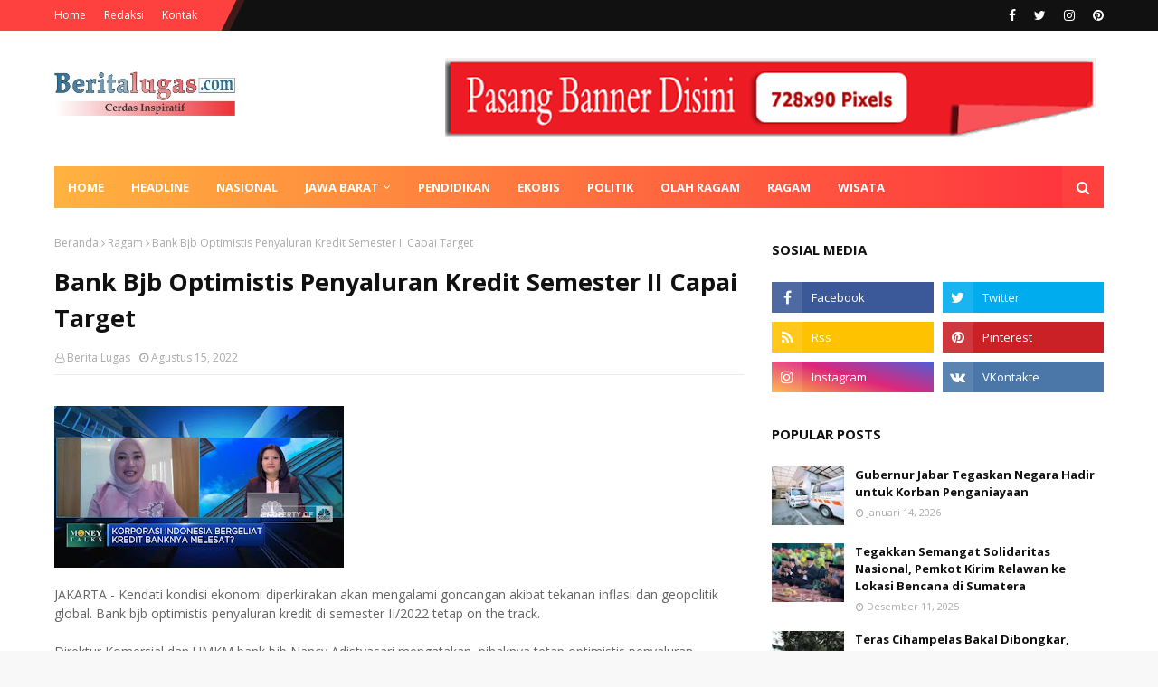

--- FILE ---
content_type: text/javascript; charset=UTF-8
request_url: http://www.beritalugas.com/feeds/posts/default/-/Ragam?alt=json-in-script&max-results=3&callback=jQuery112403324610871048559_1768874437872&_=1768874437873
body_size: 7083
content:
// API callback
jQuery112403324610871048559_1768874437872({"version":"1.0","encoding":"UTF-8","feed":{"xmlns":"http://www.w3.org/2005/Atom","xmlns$openSearch":"http://a9.com/-/spec/opensearchrss/1.0/","xmlns$blogger":"http://schemas.google.com/blogger/2008","xmlns$georss":"http://www.georss.org/georss","xmlns$gd":"http://schemas.google.com/g/2005","xmlns$thr":"http://purl.org/syndication/thread/1.0","id":{"$t":"tag:blogger.com,1999:blog-5229445605967148714"},"updated":{"$t":"2026-01-19T22:55:25.628+07:00"},"category":[{"term":"Bandung Raya"},{"term":"Ragam"},{"term":"Headline"},{"term":"Jawa Barat"},{"term":"Pendidikan"},{"term":"Ekobis"},{"term":"Nasional"},{"term":"Olahraga"},{"term":"Politik"},{"term":"Pesona Wisata"},{"term":"Mancanegara"},{"term":"Seni Budaya"},{"term":"Wisata"},{"term":"Pasang Iklan"},{"term":"Pedoman Siber"},{"term":"Redaksi"}],"title":{"type":"text","$t":"Berita Lugas"},"subtitle":{"type":"html","$t":"Cerdas Inspiratif"},"link":[{"rel":"http://schemas.google.com/g/2005#feed","type":"application/atom+xml","href":"http:\/\/www.beritalugas.com\/feeds\/posts\/default"},{"rel":"self","type":"application/atom+xml","href":"http:\/\/www.blogger.com\/feeds\/5229445605967148714\/posts\/default\/-\/Ragam?alt=json-in-script\u0026max-results=3"},{"rel":"alternate","type":"text/html","href":"http:\/\/www.beritalugas.com\/search\/label\/Ragam"},{"rel":"hub","href":"http://pubsubhubbub.appspot.com/"},{"rel":"next","type":"application/atom+xml","href":"http:\/\/www.blogger.com\/feeds\/5229445605967148714\/posts\/default\/-\/Ragam\/-\/Ragam?alt=json-in-script\u0026start-index=4\u0026max-results=3"}],"author":[{"name":{"$t":"Berita Lugas"},"uri":{"$t":"http:\/\/www.blogger.com\/profile\/09095366881921030619"},"email":{"$t":"noreply@blogger.com"},"gd$image":{"rel":"http://schemas.google.com/g/2005#thumbnail","width":"16","height":"16","src":"https:\/\/img1.blogblog.com\/img\/b16-rounded.gif"}}],"generator":{"version":"7.00","uri":"http://www.blogger.com","$t":"Blogger"},"openSearch$totalResults":{"$t":"2173"},"openSearch$startIndex":{"$t":"1"},"openSearch$itemsPerPage":{"$t":"3"},"entry":[{"id":{"$t":"tag:blogger.com,1999:blog-5229445605967148714.post-5249181220686770622"},"published":{"$t":"2025-11-27T21:28:00.003+07:00"},"updated":{"$t":"2025-12-04T15:30:43.595+07:00"},"category":[{"scheme":"http://www.blogger.com/atom/ns#","term":"Bandung Raya"},{"scheme":"http://www.blogger.com/atom/ns#","term":"Ragam"}],"title":{"type":"text","$t":"Targetkan Anak Lebih Sehat, Pemkot Bandung Hadirkan Bandung Iconic 2025 "},"content":{"type":"html","$t":"\u003Cp\u003E\u003Cspan style=\"background-color: white; font-family: arial, helvetica, sans-serif; font-size: 16px;\"\u003E\u003Cb\u003E\u003C\/b\u003E\u003C\/span\u003E\u003C\/p\u003E\u003Cdiv class=\"separator\" style=\"clear: both; text-align: center;\"\u003E\u003Cb\u003E\u003Ca href=\"https:\/\/blogger.googleusercontent.com\/img\/b\/R29vZ2xl\/AVvXsEh6CgZpxV-koLbBcg-FWM3A23PcMvPkvdPs0sLAMN41YUeY06qQtNYrfQGZDFMqmqjFAlrNVU1k36kkUiWK8tzJ5EvCJjQgLXIBOhEtoVIYFAZYJJzFD8UVR03YlU39vZZLBbINv4Mqd4vKKwB-9cnaZPXKPvd6nm2VEbGSRNUZx5NiCKJsYO__-cV_hrZU\/s1600\/Bandung%20iconic.jpeg\" imageanchor=\"1\" style=\"margin-left: 1em; margin-right: 1em;\"\u003E\u003Cimg border=\"0\" data-original-height=\"1066\" data-original-width=\"1600\" height=\"426\" src=\"https:\/\/blogger.googleusercontent.com\/img\/b\/R29vZ2xl\/AVvXsEh6CgZpxV-koLbBcg-FWM3A23PcMvPkvdPs0sLAMN41YUeY06qQtNYrfQGZDFMqmqjFAlrNVU1k36kkUiWK8tzJ5EvCJjQgLXIBOhEtoVIYFAZYJJzFD8UVR03YlU39vZZLBbINv4Mqd4vKKwB-9cnaZPXKPvd6nm2VEbGSRNUZx5NiCKJsYO__-cV_hrZU\/w640-h426\/Bandung%20iconic.jpeg\" width=\"640\" \/\u003E\u003C\/a\u003E\u003C\/b\u003E\u003C\/div\u003E\u003Cb\u003E\u003Cbr \/\u003EBANDUNG, Berita Lugas - M\u003C\/b\u003E\u003Cspan style=\"background-color: white; font-family: arial, helvetica, sans-serif; font-size: 16px;\"\u003Eenampilkan beragam program inovatif untuk meningkatkan layanan gizi dan menekan angka stunting. Pemerintah Kota Bandung menggelar\u0026nbsp;\u003C\/span\u003E\u003Cspan style=\"background-color: white; font-family: arial, helvetica, sans-serif; font-size: 16px;\"\u003EBandung Iconic (Innovation Contest and Coaching Clinic) 2025 di Taman Sejarah, Balai Kota Bandung, Selasa 27 November 2025.\u0026nbsp;\u003C\/span\u003E\u003Cp\u003E\u003C\/p\u003E\u003Cspan style=\"background-color: white; font-family: arial, helvetica, sans-serif; font-size: 16px;\"\u003EPemerintah Kota (Pemkot) Bandung memanfaatkan ajang ini sebagai wahana edukasi publik sekaligus penguatan koordinasi lintas sektor.\u0026nbsp;\u003C\/span\u003E\u003Cbr style=\"background-color: white; font-family: arial, helvetica, sans-serif; font-size: 16px;\" \/\u003E\u003Cbr style=\"background-color: white; font-family: arial, helvetica, sans-serif; font-size: 16px;\" \/\u003E\u003Cspan style=\"background-color: white; font-family: arial, helvetica, sans-serif; font-size: 16px;\"\u003EKepala Badan Perencanaan Pembangunan, Riset dan Inovasi Daerah (Bapperida) Kota Bandung, Anton Sunarwibowo menyatakan, Bandung Iconic 2025 merupakan bagian penting dari komitmen Pemkot Bandung dalam meningkatkan kualitas layanan gizi dan memperbaiki tata kelola percepatan penurunan stunting.\u0026nbsp;\u003C\/span\u003E\u003Cbr style=\"background-color: white; font-family: arial, helvetica, sans-serif; font-size: 16px;\" \/\u003E\u003Cbr style=\"background-color: white; font-family: arial, helvetica, sans-serif; font-size: 16px;\" \/\u003E\u003Cspan style=\"background-color: white; font-family: arial, helvetica, sans-serif; font-size: 16px;\"\u003E“Upaya ini untuk memastikan layanan gizi dilaksanakan secara aman, tepat, dan berkualitas. Inovasi dan kolaborasi lintas sektor diperlukan agar kita mampu membangun generasi Bandung yang sehat, cerdas dan berdaya saing,” ujarnya.\u0026nbsp;\u003C\/span\u003E\u003Cbr style=\"background-color: white; font-family: arial, helvetica, sans-serif; font-size: 16px;\" \/\u003E\u003Cbr style=\"background-color: white; font-family: arial, helvetica, sans-serif; font-size: 16px;\" \/\u003E\u003Cspan style=\"background-color: white; font-family: arial, helvetica, sans-serif; font-size: 16px;\"\u003ESelain menjadi ruang kolaborasi, Bandung Iconic diposisikan Pemkot Bandung sebagai wahana edukasi publik yang mempertemukan pemerintah, SPPG, perguruan tinggi, organisasi masyarakat, pelajar, orang tua, hingga komunitas dalam pertukaran praktik baik penguatan gizi.\u0026nbsp;\u003C\/span\u003E\u003Cbr style=\"background-color: white; font-family: arial, helvetica, sans-serif; font-size: 16px;\" \/\u003E\u003Cbr style=\"background-color: white; font-family: arial, helvetica, sans-serif; font-size: 16px;\" \/\u003E\u003Cspan style=\"background-color: white; font-family: arial, helvetica, sans-serif; font-size: 16px;\"\u003EApresiasi atas penyelenggaraan Bandung Iconic 2025 datang langsung dari Sekretariat Wakil Presiden.\u0026nbsp;\u003C\/span\u003E\u003Cbr style=\"background-color: white; font-family: arial, helvetica, sans-serif; font-size: 16px;\" \/\u003E\u003Cbr style=\"background-color: white; font-family: arial, helvetica, sans-serif; font-size: 16px;\" \/\u003E\u003Cspan style=\"background-color: white; font-family: arial, helvetica, sans-serif; font-size: 16px;\"\u003EDeputi Bidang Dukungan Kebijakan Perekonomian, Pariwisata, dan Transformasi Digital sekaligus Plt. Deputi Peningkatan Kesejahteraan dan Pembangunan SDM, Dia Kusumastuti hadir memberikan sambutan dan mengapresiasi langkah Pemkot Bandung mengambil langkah strategis dalam percepatan penurunan stunting.\u0026nbsp;\u003C\/span\u003E\u003Cbr style=\"background-color: white; font-family: arial, helvetica, sans-serif; font-size: 16px;\" \/\u003E\u003Cbr style=\"background-color: white; font-family: arial, helvetica, sans-serif; font-size: 16px;\" \/\u003E\u003Cspan style=\"background-color: white; font-family: arial, helvetica, sans-serif; font-size: 16px;\"\u003E“Kami menyampaikan salam hangat dari Bapak Wakil Presiden kepada masyarakat Bandung. Bandung Iconic 2025 adalah ruang pembelajaran dan kolaborasi yang sangat penting dalam upaya mewujudkan generasi yang lebih sehat,” kata Dia.\u0026nbsp;\u003C\/span\u003E\u003Cbr style=\"background-color: white; font-family: arial, helvetica, sans-serif; font-size: 16px;\" \/\u003E\u003Cbr style=\"background-color: white; font-family: arial, helvetica, sans-serif; font-size: 16px;\" \/\u003E\u003Cspan style=\"background-color: white; font-family: arial, helvetica, sans-serif; font-size: 16px;\"\u003EIa mengingatkan, stunting bukan sekadar masalah tinggi badan, tetapi masalah multidimensi yang menyangkut perkembangan otak, daya tahan tubuh, hingga produktivitas masa depan bangsa.\u0026nbsp;\u003C\/span\u003E\u003Cbr style=\"background-color: white; font-family: arial, helvetica, sans-serif; font-size: 16px;\" \/\u003E\u003Cbr style=\"background-color: white; font-family: arial, helvetica, sans-serif; font-size: 16px;\" \/\u003E\u003Cspan style=\"background-color: white; font-family: arial, helvetica, sans-serif; font-size: 16px;\"\u003EIa menyampaikan, Pemerintah pusat menargetkan prevalensi stunting turun hingga 14,2% pada 2029, dan daerah seperti Bandung menjadi kunci keberhasilan target tersebut.\u0026nbsp;\u003C\/span\u003E\u003Cbr style=\"background-color: white; font-family: arial, helvetica, sans-serif; font-size: 16px;\" \/\u003E\u003Cbr style=\"background-color: white; font-family: arial, helvetica, sans-serif; font-size: 16px;\" \/\u003E\u003Cspan style=\"background-color: white; font-family: arial, helvetica, sans-serif; font-size: 16px;\"\u003EDia juga menyampaikan lima arahan Wakil Presiden pada Rakornas Stunting 2025, yaitu:\u003C\/span\u003E\u003Cbr style=\"background-color: white; font-family: arial, helvetica, sans-serif; font-size: 16px;\" \/\u003E\u003Cspan style=\"background-color: white; font-family: arial, helvetica, sans-serif; font-size: 16px;\"\u003E• Fokus pada pencegahan sejak 1000 HPK\u003C\/span\u003E\u003Cbr style=\"background-color: white; font-family: arial, helvetica, sans-serif; font-size: 16px;\" \/\u003E\u003Cspan style=\"background-color: white; font-family: arial, helvetica, sans-serif; font-size: 16px;\"\u003E• Penguatan koordinasi lintas sektor\u003C\/span\u003E\u003Cbr style=\"background-color: white; font-family: arial, helvetica, sans-serif; font-size: 16px;\" \/\u003E\u003Cspan style=\"background-color: white; font-family: arial, helvetica, sans-serif; font-size: 16px;\"\u003E• Pemanfaatan data akurat sebagai dasar kebijakan\u003C\/span\u003E\u003Cbr style=\"background-color: white; font-family: arial, helvetica, sans-serif; font-size: 16px;\" \/\u003E\u003Cspan style=\"background-color: white; font-family: arial, helvetica, sans-serif; font-size: 16px;\"\u003E• Replikasi dan pengembangan inovasi\u003C\/span\u003E\u003Cbr style=\"background-color: white; font-family: arial, helvetica, sans-serif; font-size: 16px;\" \/\u003E\u003Cspan style=\"background-color: white; font-family: arial, helvetica, sans-serif; font-size: 16px;\"\u003E• Edukasi publik yang intensif\u0026nbsp;\u003C\/span\u003E\u003Cbr style=\"background-color: white; font-family: arial, helvetica, sans-serif; font-size: 16px;\" \/\u003E\u003Cbr style=\"background-color: white; font-family: arial, helvetica, sans-serif; font-size: 16px;\" \/\u003E\u003Cspan style=\"background-color: white; font-family: arial, helvetica, sans-serif; font-size: 16px;\"\u003EIa menegaskan komitmen pusat untuk memberi perhatian lebih kepada Jawa Barat, termasuk Kota Bandung, karena penurunan angka stunting di wilayah ini memberikan kontribusi signifikan terhadap capaian nasional.\u0026nbsp;\u003C\/span\u003E\u003Cbr style=\"background-color: white; font-family: arial, helvetica, sans-serif; font-size: 16px;\" \/\u003E\u003Cbr style=\"background-color: white; font-family: arial, helvetica, sans-serif; font-size: 16px;\" \/\u003E\u003Cspan style=\"background-color: white; font-family: arial, helvetica, sans-serif; font-size: 16px;\"\u003ESementara itu, Sekretaris Daerah Kota Bandung, Iskandar Zulkarnain menyebut, seluruh perangkat daerah hingga TPPS kecamatan dan kelurahan telah diarahkan untuk memperkuat pelayanan langsung ke masyarakat, terutama kepada ibu hamil, balita, dan keluarga berisiko.\u0026nbsp;\u003C\/span\u003E\u003Cbr style=\"background-color: white; font-family: arial, helvetica, sans-serif; font-size: 16px;\" \/\u003E\u003Cbr style=\"background-color: white; font-family: arial, helvetica, sans-serif; font-size: 16px;\" \/\u003E\u003Cspan style=\"background-color: white; font-family: arial, helvetica, sans-serif; font-size: 16px;\"\u003EPemkot Bandung juga menyiapkan rangkaian monitoring dan evaluasi terstruktur, mulai dari self-assessment hingga penetapan praktik baik SPPG, sebagai bagian dari peningkatan kualitas layanan gizi.\u0026nbsp;\u003C\/span\u003E\u003Cbr style=\"background-color: white; font-family: arial, helvetica, sans-serif; font-size: 16px;\" \/\u003E\u003Cbr style=\"background-color: white; font-family: arial, helvetica, sans-serif; font-size: 16px;\" \/\u003E\u003Cspan style=\"background-color: white; font-family: arial, helvetica, sans-serif; font-size: 16px;\"\u003EBerbagai kegiatan Bandung Iconic 2025 seperti booth inovasi gizi, penimbangan balita, talkshow ahli, pertunjukan seni, hingga awarding, disiapkan bukan hanya sebagai hiburan tetapi sebagai medium pembelajaran publik.\u0026nbsp;\u003C\/span\u003E\u003Cbr style=\"background-color: white; font-family: arial, helvetica, sans-serif; font-size: 16px;\" \/\u003E\u003Cbr style=\"background-color: white; font-family: arial, helvetica, sans-serif; font-size: 16px;\" \/\u003E\u003Cspan style=\"background-color: white; font-family: arial, helvetica, sans-serif; font-size: 16px;\"\u003E“Momentum Bandung Iconic 2025 harus kita manfaatkan untuk memperkuat inovasi, kolaborasi, dan tekad bersama menurunkan stunting di Kota Bandung,” ujar Zul.\u0026nbsp;\u003C\/span\u003E\u003Cbr style=\"background-color: white; font-family: arial, helvetica, sans-serif; font-size: 16px;\" \/\u003E\u003Cbr style=\"background-color: white; font-family: arial, helvetica, sans-serif; font-size: 16px;\" \/\u003E\u003Cspan style=\"background-color: white; font-family: arial, helvetica, sans-serif; font-size: 16px;\"\u003EKegiatan ini juga menampilkan sejumlah program peningkatan gizi dan upaya percepatan penurunan stunting. Sejumlah Standar Pelayanan Publik Gizi (SPPG) dari berbagai kecamatan turut hadir memperkenalkan inovasi masing-masing.\u0026nbsp;\u003C\/span\u003E\u003Cbr style=\"background-color: white; font-family: arial, helvetica, sans-serif; font-size: 16px;\" \/\u003E\u003Cbr style=\"background-color: white; font-family: arial, helvetica, sans-serif; font-size: 16px;\" \/\u003E\u003Cspan style=\"background-color: white; font-family: arial, helvetica, sans-serif; font-size: 16px;\"\u003ERangkaian kegiatan juga dimeriahkan oleh mahasiswa internasional dari Bangladesh, Jepang, Aljazair, dan India yang menampilkan aneka makanan bergizi khas negara mereka.\u0026nbsp;\u003C\/span\u003E\u003Cbr style=\"background-color: white; font-family: arial, helvetica, sans-serif; font-size: 16px;\" \/\u003E\u003Cbr style=\"background-color: white; font-family: arial, helvetica, sans-serif; font-size: 16px;\" \/\u003E\u003Cspan style=\"background-color: white; font-family: arial, helvetica, sans-serif; font-size: 16px;\"\u003EPada kesempatan tersebut juga diberikan beberapa penghargaan, di antaranya:\u0026nbsp;\u003C\/span\u003E\u003Cbr style=\"background-color: white; font-family: arial, helvetica, sans-serif; font-size: 16px;\" \/\u003E\u003Cbr style=\"background-color: white; font-family: arial, helvetica, sans-serif; font-size: 16px;\" \/\u003E\u003Cspan style=\"background-color: white; font-family: arial, helvetica, sans-serif; font-size: 16px;\"\u003E• Pamong Inovasi Kota Bandung Terbaik 2025 untuk kategori Perangkat Daerah, Kewilayahan, dan Inovasi Terinspirasi.\u0026nbsp;\u003C\/span\u003E\u003Cbr style=\"background-color: white; font-family: arial, helvetica, sans-serif; font-size: 16px;\" \/\u003E\u003Cbr style=\"background-color: white; font-family: arial, helvetica, sans-serif; font-size: 16px;\" \/\u003E\u003Cspan style=\"background-color: white; font-family: arial, helvetica, sans-serif; font-size: 16px;\"\u003E• Penghargaan Kinerja Percepatan Penurunan Stunting untuk kategori Harapan dan Terbaik.\u0026nbsp;\u003C\/span\u003E\u003Cbr style=\"background-color: white; font-family: arial, helvetica, sans-serif; font-size: 16px;\" \/\u003E\u003Cbr style=\"background-color: white; font-family: arial, helvetica, sans-serif; font-size: 16px;\" \/\u003E\u003Cspan style=\"background-color: white; font-family: arial, helvetica, sans-serif; font-size: 16px;\"\u003E• Penghargaan Inovasi MBG Bandung Iconic 2025 untuk kategori Terbaik pertama hingga keenam bagi SPPG dari berbagai wilayah.\u003C\/span\u003E"},"link":[{"rel":"replies","type":"application/atom+xml","href":"http:\/\/www.beritalugas.com\/feeds\/5249181220686770622\/comments\/default","title":"Posting Komentar"},{"rel":"replies","type":"text/html","href":"http:\/\/www.blogger.com\/comment\/fullpage\/post\/5229445605967148714\/5249181220686770622?isPopup=true","title":"0 Komentar"},{"rel":"edit","type":"application/atom+xml","href":"http:\/\/www.blogger.com\/feeds\/5229445605967148714\/posts\/default\/5249181220686770622"},{"rel":"self","type":"application/atom+xml","href":"http:\/\/www.blogger.com\/feeds\/5229445605967148714\/posts\/default\/5249181220686770622"},{"rel":"alternate","type":"text/html","href":"http:\/\/www.beritalugas.com\/2025\/11\/targetkan-anak-lebih-sehat-pemkot.html","title":"Targetkan Anak Lebih Sehat, Pemkot Bandung Hadirkan Bandung Iconic 2025 "}],"author":[{"name":{"$t":"Berita Lugas"},"uri":{"$t":"http:\/\/www.blogger.com\/profile\/09095366881921030619"},"email":{"$t":"noreply@blogger.com"},"gd$image":{"rel":"http://schemas.google.com/g/2005#thumbnail","width":"16","height":"16","src":"https:\/\/img1.blogblog.com\/img\/b16-rounded.gif"}}],"media$thumbnail":{"xmlns$media":"http://search.yahoo.com/mrss/","url":"https:\/\/blogger.googleusercontent.com\/img\/b\/R29vZ2xl\/AVvXsEh6CgZpxV-koLbBcg-FWM3A23PcMvPkvdPs0sLAMN41YUeY06qQtNYrfQGZDFMqmqjFAlrNVU1k36kkUiWK8tzJ5EvCJjQgLXIBOhEtoVIYFAZYJJzFD8UVR03YlU39vZZLBbINv4Mqd4vKKwB-9cnaZPXKPvd6nm2VEbGSRNUZx5NiCKJsYO__-cV_hrZU\/s72-w640-h426-c\/Bandung%20iconic.jpeg","height":"72","width":"72"},"thr$total":{"$t":"0"}},{"id":{"$t":"tag:blogger.com,1999:blog-5229445605967148714.post-7617376022738659074"},"published":{"$t":"2025-11-25T22:03:00.006+07:00"},"updated":{"$t":"2025-12-04T15:25:59.739+07:00"},"category":[{"scheme":"http://www.blogger.com/atom/ns#","term":"Bandung Raya"},{"scheme":"http://www.blogger.com/atom/ns#","term":"Ragam"}],"title":{"type":"text","$t":"Bangun Ekosistem Digital, Pemkot Bandung Dorong Birokrasi Digital Adaptif"},"content":{"type":"html","$t":"\u003Cp\u003E\u003Cb\u003E\u003C\/b\u003E\u003C\/p\u003E\u003Cdiv class=\"separator\" style=\"clear: both; text-align: center;\"\u003E\u003Cb\u003E\u003Ca href=\"https:\/\/blogger.googleusercontent.com\/img\/b\/R29vZ2xl\/AVvXsEg7xoKEsacWY7x4ZSrqVsxOCBkfEin2riclLIVsGlHODphfSGKA8Q9Al8iAVXdrvqfTNB1w8V1XsY8-gKFnAhoABnTmtAobqtPvdbqVInQmA-XIKylYRWfGQHaUoKKKnFxYvq5mH4jG3ejwYUfqE9xOb7ebD8Rapp3_5tQpEzFpFAKmuPUIAfLPfI40c4u0\/s1440\/Walikota%20Bandung%20Farhan.jpg\" imageanchor=\"1\" style=\"margin-left: 1em; margin-right: 1em;\"\u003E\u003Cimg border=\"0\" data-original-height=\"960\" data-original-width=\"1440\" height=\"426\" src=\"https:\/\/blogger.googleusercontent.com\/img\/b\/R29vZ2xl\/AVvXsEg7xoKEsacWY7x4ZSrqVsxOCBkfEin2riclLIVsGlHODphfSGKA8Q9Al8iAVXdrvqfTNB1w8V1XsY8-gKFnAhoABnTmtAobqtPvdbqVInQmA-XIKylYRWfGQHaUoKKKnFxYvq5mH4jG3ejwYUfqE9xOb7ebD8Rapp3_5tQpEzFpFAKmuPUIAfLPfI40c4u0\/w640-h426\/Walikota%20Bandung%20Farhan.jpg\" width=\"640\" \/\u003E\u003C\/a\u003E\u003C\/b\u003E\u003C\/div\u003E\u003Cb\u003E\u003Cbr \/\u003EBANDUNG, Berita Lugas -\u0026nbsp;\u003C\/b\u003E\u003Cspan style=\"background-color: white; font-family: arial, helvetica, sans-serif; font-size: 16px;\"\u003EWali Kota Bandung, Muhammad Farhan mengatakan,\u0026nbsp;\u003C\/span\u003E\u003Cspan style=\"background-color: white; font-family: arial, helvetica, sans-serif; font-size: 16px;\"\u003EPemerintah Kota (Pemkot) Bandung terus membangun ekosistem digital dari proses perencanaan hingga layanan kepada warga serta membangun birokrasi digital yang modern, adaptif, dan inklusif.\u0026nbsp;\u003C\/span\u003E\u003Cp\u003E\u003C\/p\u003E\u003Cdiv style=\"background-color: white; font-family: arial, helvetica, sans-serif; font-size: 16px;\"\u003EHal tersebut disampaikannya saat membuka Workshop Harmonisasi Strategi dan Implementasi Transformasi Pemerintahan Digital bagi Pejabat Pimpinan Tinggi Pratama di Hotel Hilton Bandung, Selasa 25 November 2025.\u003C\/div\u003E\u003Cdiv style=\"background-color: white; font-family: arial, helvetica, sans-serif; font-size: 16px;\"\u003E\u003Cbr \/\u003E\u003C\/div\u003E\u003Cdiv style=\"background-color: white; font-family: arial, helvetica, sans-serif; font-size: 16px;\"\u003EFarhan mengatakan, transformasi digital bukan sekadar penerapan aplikasi, melainkan perubahan sistemik yang menempatkan teknologi sebagai pendukung pelayanan publik yang berkeadilan.\u0026nbsp;\u003C\/div\u003E\u003Cdiv style=\"background-color: white; font-family: arial, helvetica, sans-serif; font-size: 16px;\"\u003E\u003Cbr \/\u003E\u003C\/div\u003E\u003Cdiv style=\"background-color: white; font-family: arial, helvetica, sans-serif; font-size: 16px;\"\u003E“Setiap sistem harus mengikuti prinsip system dynamics yang memaksa kita menjadi learning organization. Satu hal yang pasti adalah perubahan,” ujarnya.\u003C\/div\u003E\u003Cdiv style=\"background-color: white; font-family: arial, helvetica, sans-serif; font-size: 16px;\"\u003E\u003Cbr \/\u003E\u003C\/div\u003E\u003Cdiv style=\"background-color: white; font-family: arial, helvetica, sans-serif; font-size: 16px;\"\u003EFarhan mencontohkan, layanan administrasi kependudukan (Adminduk) yang menurutnya tidak hanya berbasis data, tetapi juga harus mempertimbangkan sisi kemanusiaan.\u0026nbsp;\u003C\/div\u003E\u003Cdiv style=\"background-color: white; font-family: arial, helvetica, sans-serif; font-size: 16px;\"\u003E\u003Cbr \/\u003E\u003C\/div\u003E\u003Cdiv style=\"background-color: white; font-family: arial, helvetica, sans-serif; font-size: 16px;\"\u003EMenurutnya, kepemilikan administrasi dasar seperti KTP dan KK merupakan pintu keadilan sosial sehingga tidak boleh ada warga yang terhambat memperolehnya.\u0026nbsp;\u003C\/div\u003E\u003Cdiv style=\"background-color: white; font-family: arial, helvetica, sans-serif; font-size: 16px;\"\u003E\u003Cbr \/\u003E\u003C\/div\u003E\u003Cdiv style=\"background-color: white; font-family: arial, helvetica, sans-serif; font-size: 16px;\"\u003E“Adminduk itu adalah kunci keadilan. Orang yang penghasilannya Rp50 ribu sehari dan Rp50 juta sehari, KTP-nya sama,” katanya.\u003C\/div\u003E\u003Cdiv style=\"background-color: white; font-family: arial, helvetica, sans-serif; font-size: 16px;\"\u003E\u003Cbr \/\u003E\u003C\/div\u003E\u003Cdiv style=\"background-color: white; font-family: arial, helvetica, sans-serif; font-size: 16px;\"\u003EFarhan menilai, digitalisasi justru harus memperkuat jaminan layanan inklusif bagi seluruh warga kota tanpa membedakan latar belakang apa pun.\u0026nbsp;\u003C\/div\u003E\u003Cdiv style=\"background-color: white; font-family: arial, helvetica, sans-serif; font-size: 16px;\"\u003E\u003Cbr \/\u003E\u003C\/div\u003E\u003Cdiv style=\"background-color: white; font-family: arial, helvetica, sans-serif; font-size: 16px;\"\u003EIa mengingatkan jajaran aparatur sipil negara (ASN) agar mampu beradaptasi sekaligus spesialis ketika diperlukan, sehingga menjadi birokrat yang presisi dan relevan dengan kebutuhan publik.\u0026nbsp;\u003C\/div\u003E\u003Cdiv style=\"background-color: white; font-family: arial, helvetica, sans-serif; font-size: 16px;\"\u003E\u003Cbr \/\u003E\u003C\/div\u003E\u003Cdiv style=\"background-color: white; font-family: arial, helvetica, sans-serif; font-size: 16px;\"\u003E“Kita ini learning organization. Pemerintahan harus metodis, bukan sporadis,” ujarnya.\u003C\/div\u003E\u003Cdiv style=\"background-color: white; font-family: arial, helvetica, sans-serif; font-size: 16px;\"\u003E\u003Cbr \/\u003E\u003C\/div\u003E\u003Cdiv style=\"background-color: white; font-family: arial, helvetica, sans-serif; font-size: 16px;\"\u003EFarhan juga mendorong kolaborasi lintas sektor dan keterpaduan data dalam mengembangkan platform digital pelayanan publik. Dalam konteks pengelolaan sampah, misalnya, layanan digital dapat memperkuat pengawasan, pelaporan, hingga perencanaan kebijakan berbasis data.\u0026nbsp;\u003C\/div\u003E\u003Cdiv style=\"background-color: white; font-family: arial, helvetica, sans-serif; font-size: 16px;\"\u003E\u003Cbr \/\u003E\u003C\/div\u003E\u003Cdiv style=\"background-color: white; font-family: arial, helvetica, sans-serif; font-size: 16px;\"\u003EIa menyebut, ke depan dashboard digital harus dapat menjadi alat kontrol kinerja sekaligus alat komunikasi antar-perangkat daerah.\u003C\/div\u003E\u003Cdiv style=\"background-color: white; font-family: arial, helvetica, sans-serif; font-size: 16px;\"\u003E\u003Cbr \/\u003E\u003C\/div\u003E\u003Cdiv style=\"background-color: white; font-family: arial, helvetica, sans-serif; font-size: 16px;\"\u003E“Teknologi digital lebih dari sekadar media sosial. Kita harus punya strategi, pemahaman yang sejalan, dan rencana aksi yang jelas untuk diterapkan di setiap perangkat daerah,” ucapnya.\u003C\/div\u003E\u003Cdiv style=\"background-color: white; font-family: arial, helvetica, sans-serif; font-size: 16px;\"\u003E\u003Cbr \/\u003E\u003C\/div\u003E\u003Cdiv style=\"background-color: white; font-family: arial, helvetica, sans-serif; font-size: 16px;\"\u003ESementara itu, Kepala BKPSDM Kota Bandung, Evi Hendarin menyampaikan, workshop ini dilaksanakan sebagai upaya memperkuat kapasitas pejabat tinggi pratama dalam mempercepat transformasi digital sesuai regulasi nasional.\u0026nbsp;\u003C\/div\u003E\u003Cdiv style=\"background-color: white; font-family: arial, helvetica, sans-serif; font-size: 16px;\"\u003E\u003Cbr \/\u003E\u003C\/div\u003E\u003Cdiv style=\"background-color: white; font-family: arial, helvetica, sans-serif; font-size: 16px;\"\u003EKegiatan diikuti oleh 37 peserta dan difasilitasi oleh Iring Sindo. Workshop tersebut merupakan tindak lanjut sejumlah regulasi strategis, mulai dari UU ASN hingga Peraturan Presiden Nomor 82 Tahun 2023 tentang Percepatan Transformasi Digital dan Keterpaduan Layanan Digital Nasional.\u0026nbsp;\u003C\/div\u003E\u003Cdiv style=\"background-color: white; font-family: arial, helvetica, sans-serif; font-size: 16px;\"\u003E\u003Cbr \/\u003E\u003C\/div\u003E\u003Cdiv style=\"background-color: white; font-family: arial, helvetica, sans-serif; font-size: 16px;\"\u003EMelalui kegiatan ini, Evi berharap, peserta mampu menyusun peta jalan implementasi SPBE yang terintegrasi, interoperabel, dan kolaboratif.\u0026nbsp;\u003C\/div\u003E\u003Cdiv style=\"background-color: white; font-family: arial, helvetica, sans-serif; font-size: 16px;\"\u003E\u003Cbr \/\u003E\u003C\/div\u003E\u003Cdiv style=\"background-color: white; font-family: arial, helvetica, sans-serif; font-size: 16px;\"\u003E“Tujuan utama kegiatan ini adalah agar transformasi digital berjalan efektif, memperkuat layanan publik, dan meningkatkan kualitas tata kelola pemerintahan,” ujar Evi.\u003C\/div\u003E"},"link":[{"rel":"replies","type":"application/atom+xml","href":"http:\/\/www.beritalugas.com\/feeds\/7617376022738659074\/comments\/default","title":"Posting Komentar"},{"rel":"replies","type":"text/html","href":"http:\/\/www.blogger.com\/comment\/fullpage\/post\/5229445605967148714\/7617376022738659074?isPopup=true","title":"0 Komentar"},{"rel":"edit","type":"application/atom+xml","href":"http:\/\/www.blogger.com\/feeds\/5229445605967148714\/posts\/default\/7617376022738659074"},{"rel":"self","type":"application/atom+xml","href":"http:\/\/www.blogger.com\/feeds\/5229445605967148714\/posts\/default\/7617376022738659074"},{"rel":"alternate","type":"text/html","href":"http:\/\/www.beritalugas.com\/2025\/11\/bangun-ekosistem-digital-pemkot-bandung.html","title":"Bangun Ekosistem Digital, Pemkot Bandung Dorong Birokrasi Digital Adaptif"}],"author":[{"name":{"$t":"Berita Lugas"},"uri":{"$t":"http:\/\/www.blogger.com\/profile\/09095366881921030619"},"email":{"$t":"noreply@blogger.com"},"gd$image":{"rel":"http://schemas.google.com/g/2005#thumbnail","width":"16","height":"16","src":"https:\/\/img1.blogblog.com\/img\/b16-rounded.gif"}}],"media$thumbnail":{"xmlns$media":"http://search.yahoo.com/mrss/","url":"https:\/\/blogger.googleusercontent.com\/img\/b\/R29vZ2xl\/AVvXsEg7xoKEsacWY7x4ZSrqVsxOCBkfEin2riclLIVsGlHODphfSGKA8Q9Al8iAVXdrvqfTNB1w8V1XsY8-gKFnAhoABnTmtAobqtPvdbqVInQmA-XIKylYRWfGQHaUoKKKnFxYvq5mH4jG3ejwYUfqE9xOb7ebD8Rapp3_5tQpEzFpFAKmuPUIAfLPfI40c4u0\/s72-w640-h426-c\/Walikota%20Bandung%20Farhan.jpg","height":"72","width":"72"},"thr$total":{"$t":"0"}},{"id":{"$t":"tag:blogger.com,1999:blog-5229445605967148714.post-918183033390103431"},"published":{"$t":"2025-11-23T22:06:00.001+07:00"},"updated":{"$t":"2025-12-04T00:01:29.969+07:00"},"category":[{"scheme":"http://www.blogger.com/atom/ns#","term":"Bandung Raya"},{"scheme":"http://www.blogger.com/atom/ns#","term":"Ragam"}],"title":{"type":"text","$t":"Farhan: Masjid Raya Bisa Jadi Tempat Gelaran Seni Budaya Religi"},"content":{"type":"html","$t":"\u003Cp\u003E\u003Cspan style=\"background-color: white; font-family: arial, helvetica, sans-serif; font-size: 16px;\"\u003E\u003Cb\u003E\u003C\/b\u003E\u003C\/span\u003E\u003C\/p\u003E\u003Cdiv class=\"separator\" style=\"clear: both; text-align: center;\"\u003E\u003Cb\u003E\u003Ca href=\"https:\/\/blogger.googleusercontent.com\/img\/b\/R29vZ2xl\/AVvXsEgwZDpFy-tFTU6YcsHyDiekfxUNoz5jLzqv2KUncCusvxE4PUR9fsuEDiYphiIlwK4AANydhZaGLEzn2RJx4g2rIqECFV0PzcPPJ1gnQSMYCyQn6r42Ff3LRuwFlK-KK1C8UImnwSHpu1x7-WGZ1qFBpVG0lUWb-zLPsGIHTmmPtvs-QfA7BrHL3Fw1nQv5\/s1280\/MAsjid%20Raya%20BAndung.jpeg\" imageanchor=\"1\" style=\"margin-left: 1em; margin-right: 1em;\"\u003E\u003Cimg border=\"0\" data-original-height=\"854\" data-original-width=\"1280\" height=\"428\" src=\"https:\/\/blogger.googleusercontent.com\/img\/b\/R29vZ2xl\/AVvXsEgwZDpFy-tFTU6YcsHyDiekfxUNoz5jLzqv2KUncCusvxE4PUR9fsuEDiYphiIlwK4AANydhZaGLEzn2RJx4g2rIqECFV0PzcPPJ1gnQSMYCyQn6r42Ff3LRuwFlK-KK1C8UImnwSHpu1x7-WGZ1qFBpVG0lUWb-zLPsGIHTmmPtvs-QfA7BrHL3Fw1nQv5\/w640-h428\/MAsjid%20Raya%20BAndung.jpeg\" width=\"640\" \/\u003E\u003C\/a\u003E\u003C\/b\u003E\u003C\/div\u003E\u003Cb\u003E\u003Cbr \/\u003EBANDUNG, Berita Lugas -\u0026nbsp;\u003C\/b\u003EWali Kota Bandung, Muhammad Farhan mengatakan,\u0026nbsp;\u003Cspan style=\"background-color: white; font-family: arial, helvetica, sans-serif; font-size: 16px;\"\u003EPemerintah Kota (Pemkot) Bandung tengah mematangkan arah pengembangan Masjid Raya Bandung sebagai ruang ibadah yang aktif menghidupkan kegiatan seni budaya berbasis religi.\u0026nbsp;\u003C\/span\u003E\u003Cp\u003E\u003C\/p\u003E\u003Cdiv\u003E\u003Cspan style=\"background-color: white; font-family: arial, helvetica, sans-serif; font-size: 16px;\"\u003EMenurutnya, penguatan isi dan aktivitas masjid akan menjadi prioritas utama sebelum berbicara tentang aspek fisik bangunan.\u0026nbsp;\u003C\/span\u003E\u003Cbr style=\"background-color: white; font-family: arial, helvetica, sans-serif; font-size: 16px;\" \/\u003E\u003Cbr style=\"background-color: white; font-family: arial, helvetica, sans-serif; font-size: 16px;\" \/\u003E\u003Cspan style=\"background-color: white; font-family: arial, helvetica, sans-serif; font-size: 16px;\"\u003E“Hal yang paling penting dari masjid itu adalah isinya dulu. Ruang fisiknya sudah sangat luas, 12.000 orang. Nah, bagaimana caranya energi 12.000 ini bisa betul-betul terasa sampai 120.000. Jadi kita mesti banyak membuat kegiatan-kegiatan budaya berbasis religi,” ujar Farhan usai menghadiri kegiatan Karsa Asih Hari Lahir R.A.A.H.M. Wiranatakusumah V di Masjid Raya Bandung, Minggu 23 November 2025.\u0026nbsp;\u003C\/span\u003E\u003Cbr style=\"background-color: white; font-family: arial, helvetica, sans-serif; font-size: 16px;\" \/\u003E\u003Cbr style=\"background-color: white; font-family: arial, helvetica, sans-serif; font-size: 16px;\" \/\u003E\u003Cspan style=\"background-color: white; font-family: arial, helvetica, sans-serif; font-size: 16px;\"\u003EFarhan menuturkan, Masjid Raya Bandung akan diarahkan sebagai corong nilai-nilai kebaikan, khususnya bagi wargi Bandung.\u0026nbsp;\u003C\/span\u003E\u003Cbr style=\"background-color: white; font-family: arial, helvetica, sans-serif; font-size: 16px;\" \/\u003E\u003Cbr style=\"background-color: white; font-family: arial, helvetica, sans-serif; font-size: 16px;\" \/\u003E\u003Cspan style=\"background-color: white; font-family: arial, helvetica, sans-serif; font-size: 16px;\"\u003EHal ini sejalan dengan keberadaan dua menara masjid yang secara filosofis menjadi media penyiaran pesan kebaikan kepada masyarakat.\u0026nbsp;\u003C\/span\u003E\u003Cbr style=\"background-color: white; font-family: arial, helvetica, sans-serif; font-size: 16px;\" \/\u003E\u003Cbr style=\"background-color: white; font-family: arial, helvetica, sans-serif; font-size: 16px;\" \/\u003E\u003Cspan style=\"background-color: white; font-family: arial, helvetica, sans-serif; font-size: 16px;\"\u003E“Lewat kegiatan dan dua menara ini, kita ingin menjadikan Masjid Agung ini sebagai corong nilai-nilai kebaikan di Kota Bandung,” katanya.\u0026nbsp;\u003C\/span\u003E\u003Cbr style=\"background-color: white; font-family: arial, helvetica, sans-serif; font-size: 16px;\" \/\u003E\u003Cbr style=\"background-color: white; font-family: arial, helvetica, sans-serif; font-size: 16px;\" \/\u003E\u003Cspan style=\"background-color: white; font-family: arial, helvetica, sans-serif; font-size: 16px;\"\u003ESalah satu kegiatan yang akan kembali dihidupkan adalah festival bedug, yang disebut Farhan mulai jarang digelar di Kota Bandung. Ia akan berkomunikasi dengan Gubernur Banten untuk memperkaya konsepnya.\u0026nbsp;\u003C\/span\u003E\u003Cbr style=\"background-color: white; font-family: arial, helvetica, sans-serif; font-size: 16px;\" \/\u003E\u003Cbr style=\"background-color: white; font-family: arial, helvetica, sans-serif; font-size: 16px;\" \/\u003E\u003Cspan style=\"background-color: white; font-family: arial, helvetica, sans-serif; font-size: 16px;\"\u003E“Contohnya festival bedug. Itu sudah jarang di Bandung. Nanti ada Disbudpar akan bikin festival bedug di sini. Kami juga ngobrol dengan Pak Gubernur Banten karena salah satu bedug yang paling bagus se-Indonesia ada di Banten,” jelasnya.\u0026nbsp;\u003C\/span\u003E\u003Cbr style=\"background-color: white; font-family: arial, helvetica, sans-serif; font-size: 16px;\" \/\u003E\u003Cbr style=\"background-color: white; font-family: arial, helvetica, sans-serif; font-size: 16px;\" \/\u003E\u003Cspan style=\"background-color: white; font-family: arial, helvetica, sans-serif; font-size: 16px;\"\u003EFarhan menilai, pendekatan kebudayaan ini akan menjadi jiwa yang mengisi suasana khas Masjid Raya Bandung ke depan.\u0026nbsp;\u003C\/span\u003E\u003Cbr style=\"background-color: white; font-family: arial, helvetica, sans-serif; font-size: 16px;\" \/\u003E\u003Cbr style=\"background-color: white; font-family: arial, helvetica, sans-serif; font-size: 16px;\" \/\u003E\u003Cspan style=\"background-color: white; font-family: arial, helvetica, sans-serif; font-size: 16px;\"\u003E“Percuma kita bicara fisik apabila jiwanya tidak ada. Kita isi dulu jiwanya,” ucapnya.\u0026nbsp;\u003C\/span\u003E\u003Cbr style=\"background-color: white; font-family: arial, helvetica, sans-serif; font-size: 16px;\" \/\u003E\u003Cbr style=\"background-color: white; font-family: arial, helvetica, sans-serif; font-size: 16px;\" \/\u003E\u003Cspan style=\"background-color: white; font-family: arial, helvetica, sans-serif; font-size: 16px;\"\u003ESembari mempersiapkan program-program tersebut, Pemkot Bandung juga fokus mengoptimalkan konsep yang sudah ada, termasuk menjaga kebersihan dan ketertiban kawasan.\u0026nbsp;\u003C\/span\u003E\u003Cbr style=\"background-color: white; font-family: arial, helvetica, sans-serif; font-size: 16px;\" \/\u003E\u003Cbr style=\"background-color: white; font-family: arial, helvetica, sans-serif; font-size: 16px;\" \/\u003E\u003Cspan style=\"background-color: white; font-family: arial, helvetica, sans-serif; font-size: 16px;\"\u003E“Sementara ini dulu, ya. Kita lihat konsep yang sudah ada lalu kita optimalkan, terutama masalah kebersihan dan ketertiban di daerah,” kata Farhan.\u0026nbsp;\u003C\/span\u003E\u003Cbr style=\"background-color: white; font-family: arial, helvetica, sans-serif; font-size: 16px;\" \/\u003E\u003Cbr style=\"background-color: white; font-family: arial, helvetica, sans-serif; font-size: 16px;\" \/\u003E\u003Cspan style=\"background-color: white; font-family: arial, helvetica, sans-serif; font-size: 16px;\"\u003ESedangkan mengenai pengerjaan kawasan Alun-Alun Bandung, yang terhubung langsung dengan area masjid, Farhan berharap penyelesaiannya dapat dirampungkan sesuai target.\u0026nbsp;\u003C\/span\u003E\u003Cbr style=\"background-color: white; font-family: arial, helvetica, sans-serif; font-size: 16px;\" \/\u003E\u003Cbr style=\"background-color: white; font-family: arial, helvetica, sans-serif; font-size: 16px;\" \/\u003E\u003Cspan style=\"background-color: white; font-family: arial, helvetica, sans-serif; font-size: 16px;\"\u003E“Mudah-mudahan selesai. Mudah-mudahan kita bisa merayakan tahun baru di sana,” ujarnya.\u0026nbsp;\u003C\/span\u003E\u003Cbr style=\"background-color: white; font-family: arial, helvetica, sans-serif; font-size: 16px;\" \/\u003E\u003Cbr style=\"background-color: white; font-family: arial, helvetica, sans-serif; font-size: 16px;\" \/\u003E\u003Cspan style=\"background-color: white; font-family: arial, helvetica, sans-serif; font-size: 16px;\"\u003ESebagai informasi, kegiatan Karsa Asih Hari Lahir R.A.A.H.M. Wiranatakusumah V dihadiri sejumlah pihak. Antara lain keluarga besar R.A.A.H.M. Wiranatakusumah V termasuk Gubernur Banten, Andra Soni.\u0026nbsp;\u003C\/span\u003E\u003Cbr style=\"background-color: white; font-family: arial, helvetica, sans-serif; font-size: 16px;\" \/\u003E\u003Cbr style=\"background-color: white; font-family: arial, helvetica, sans-serif; font-size: 16px;\" \/\u003E\u003Cspan style=\"background-color: white; font-family: arial, helvetica, sans-serif; font-size: 16px;\"\u003EDengan penguatan fungsi budaya dan religius, Pemkot Bandung berharap Masjid Raya Bandung tidak hanya menjadi pusat ibadah, tetapi juga ruang berkegiatan yang menggugah, membangun nilai, dan memberi energi positif bagi masyarakat.\u003C\/span\u003E\u003C\/div\u003E"},"link":[{"rel":"replies","type":"application/atom+xml","href":"http:\/\/www.beritalugas.com\/feeds\/918183033390103431\/comments\/default","title":"Posting Komentar"},{"rel":"replies","type":"text/html","href":"http:\/\/www.blogger.com\/comment\/fullpage\/post\/5229445605967148714\/918183033390103431?isPopup=true","title":"0 Komentar"},{"rel":"edit","type":"application/atom+xml","href":"http:\/\/www.blogger.com\/feeds\/5229445605967148714\/posts\/default\/918183033390103431"},{"rel":"self","type":"application/atom+xml","href":"http:\/\/www.blogger.com\/feeds\/5229445605967148714\/posts\/default\/918183033390103431"},{"rel":"alternate","type":"text/html","href":"http:\/\/www.beritalugas.com\/2025\/11\/farhan-masjid-raya-bisa-jadi-tempat.html","title":"Farhan: Masjid Raya Bisa Jadi Tempat Gelaran Seni Budaya Religi"}],"author":[{"name":{"$t":"Berita Lugas"},"uri":{"$t":"http:\/\/www.blogger.com\/profile\/09095366881921030619"},"email":{"$t":"noreply@blogger.com"},"gd$image":{"rel":"http://schemas.google.com/g/2005#thumbnail","width":"16","height":"16","src":"https:\/\/img1.blogblog.com\/img\/b16-rounded.gif"}}],"media$thumbnail":{"xmlns$media":"http://search.yahoo.com/mrss/","url":"https:\/\/blogger.googleusercontent.com\/img\/b\/R29vZ2xl\/AVvXsEgwZDpFy-tFTU6YcsHyDiekfxUNoz5jLzqv2KUncCusvxE4PUR9fsuEDiYphiIlwK4AANydhZaGLEzn2RJx4g2rIqECFV0PzcPPJ1gnQSMYCyQn6r42Ff3LRuwFlK-KK1C8UImnwSHpu1x7-WGZ1qFBpVG0lUWb-zLPsGIHTmmPtvs-QfA7BrHL3Fw1nQv5\/s72-w640-h428-c\/MAsjid%20Raya%20BAndung.jpeg","height":"72","width":"72"},"thr$total":{"$t":"0"}}]}});

--- FILE ---
content_type: text/javascript; charset=UTF-8
request_url: http://www.beritalugas.com/feeds/posts/default?max-results=3&start-index=3&alt=json-in-script&callback=jQuery112403324610871048559_1768874437870&_=1768874437871
body_size: 5798
content:
// API callback
jQuery112403324610871048559_1768874437870({"version":"1.0","encoding":"UTF-8","feed":{"xmlns":"http://www.w3.org/2005/Atom","xmlns$openSearch":"http://a9.com/-/spec/opensearchrss/1.0/","xmlns$blogger":"http://schemas.google.com/blogger/2008","xmlns$georss":"http://www.georss.org/georss","xmlns$gd":"http://schemas.google.com/g/2005","xmlns$thr":"http://purl.org/syndication/thread/1.0","id":{"$t":"tag:blogger.com,1999:blog-5229445605967148714"},"updated":{"$t":"2026-01-19T22:55:25.628+07:00"},"category":[{"term":"Bandung Raya"},{"term":"Ragam"},{"term":"Headline"},{"term":"Jawa Barat"},{"term":"Pendidikan"},{"term":"Ekobis"},{"term":"Nasional"},{"term":"Olahraga"},{"term":"Politik"},{"term":"Pesona Wisata"},{"term":"Mancanegara"},{"term":"Seni Budaya"},{"term":"Wisata"},{"term":"Pasang Iklan"},{"term":"Pedoman Siber"},{"term":"Redaksi"}],"title":{"type":"text","$t":"Berita Lugas"},"subtitle":{"type":"html","$t":"Cerdas Inspiratif"},"link":[{"rel":"http://schemas.google.com/g/2005#feed","type":"application/atom+xml","href":"http:\/\/www.beritalugas.com\/feeds\/posts\/default"},{"rel":"self","type":"application/atom+xml","href":"http:\/\/www.blogger.com\/feeds\/5229445605967148714\/posts\/default?alt=json-in-script\u0026start-index=3\u0026max-results=3"},{"rel":"alternate","type":"text/html","href":"http:\/\/www.beritalugas.com\/"},{"rel":"hub","href":"http://pubsubhubbub.appspot.com/"},{"rel":"previous","type":"application/atom+xml","href":"http:\/\/www.blogger.com\/feeds\/5229445605967148714\/posts\/default?alt=json-in-script\u0026start-index=1\u0026max-results=3"},{"rel":"next","type":"application/atom+xml","href":"http:\/\/www.blogger.com\/feeds\/5229445605967148714\/posts\/default?alt=json-in-script\u0026start-index=6\u0026max-results=3"}],"author":[{"name":{"$t":"Berita Lugas"},"uri":{"$t":"http:\/\/www.blogger.com\/profile\/09095366881921030619"},"email":{"$t":"noreply@blogger.com"},"gd$image":{"rel":"http://schemas.google.com/g/2005#thumbnail","width":"16","height":"16","src":"https:\/\/img1.blogblog.com\/img\/b16-rounded.gif"}}],"generator":{"version":"7.00","uri":"http://www.blogger.com","$t":"Blogger"},"openSearch$totalResults":{"$t":"4654"},"openSearch$startIndex":{"$t":"3"},"openSearch$itemsPerPage":{"$t":"3"},"entry":[{"id":{"$t":"tag:blogger.com,1999:blog-5229445605967148714.post-383999881501096632"},"published":{"$t":"2026-01-19T22:42:00.001+07:00"},"updated":{"$t":"2026-01-19T22:42:28.686+07:00"},"title":{"type":"text","$t":"Demi Citra Kota, Sekda Kota Bandung Tegaskan Penanganan Tunawisma"},"content":{"type":"html","$t":"\u003Cdiv dir=\"auto\"\u003E\u003Cdiv style=\"font-family:arial,helvetica,sans-serif;font-size:16px;background-color:rgb(246,250,255)\" dir=\"auto\"\u003E\u003Cstrong\u003E\u003Cbr\u003E\u003Ca href=\"https:\/\/blogger.googleusercontent.com\/img\/a\/AVvXsEj61LLBJeGTZgo6bPaShExk2QfJsT59W9ghlKGL6NpRzRow1A66_as7FKvrK15yd_fdE00C-LygkAiVW9HgseXvuRgWVYPhb8LAbhTr51D2pdD95tjx5w0S2-FlxTVGwT8-BMQu4vBP0qugESBoItr3zwNLEQ5xbIVHPYYqvaW1cQ22cXUFY_Wgaxw1S-Ul\"\u003E\u003Cimg src=\"https:\/\/blogger.googleusercontent.com\/img\/a\/AVvXsEj61LLBJeGTZgo6bPaShExk2QfJsT59W9ghlKGL6NpRzRow1A66_as7FKvrK15yd_fdE00C-LygkAiVW9HgseXvuRgWVYPhb8LAbhTr51D2pdD95tjx5w0S2-FlxTVGwT8-BMQu4vBP0qugESBoItr3zwNLEQ5xbIVHPYYqvaW1cQ22cXUFY_Wgaxw1S-Ul=s320\"  border=\"0\" alt=\"\" id=\"BLOGGER_PHOTO_ID_7597098573624528082\" \/\u003E\u003C\/a\u003E\u003Cbr\u003E\u003Cbr\u003EBANDUNG - \u003C\/strong\u003ESekretaris Daerah Kota Bandung, Iskandar Zulkarnain mengatakan, penanganan tunawisma atau gelandangan serta penertiban ruang publik sangat penting demi menjaga citra Kota Bandung. \u003C\/div\u003E\u003Cdiv style=\"font-family:arial,helvetica,sans-serif;font-size:16px;background-color:rgb(246,250,255)\" dir=\"auto\"\u003E\u003Cbr\u003E\u003C\/div\u003E\u003Cdiv style=\"font-family:arial,helvetica,sans-serif;font-size:16px;background-color:rgb(246,250,255)\" dir=\"auto\"\u003EHal tersebut disampaikan saat Apel Mulai Bekerja di Plaza Balai Kota Bandung, Senin 19 Januari 2026.\u003C\/div\u003E\u003Cdiv style=\"font-family:arial,helvetica,sans-serif;font-size:16px;background-color:rgb(246,250,255)\" dir=\"auto\"\u003E\u003Cbr\u003E\u003C\/div\u003E\u003Cdiv style=\"font-family:arial,helvetica,sans-serif;font-size:16px;background-color:rgb(246,250,255)\" dir=\"auto\"\u003EIskandar mengungkapkan, Wali Kota Bandung, Muhammad Farhan menaruh perhatian khusus terhadap keberadaan orang-orang yang tidur di trotoar maupun di badan jalan, terutama di kawasan pusat kota. \u003C\/div\u003E\u003Cdiv style=\"font-family:arial,helvetica,sans-serif;font-size:16px;background-color:rgb(246,250,255)\" dir=\"auto\"\u003E\u003Cbr\u003E\u003C\/div\u003E\u003Cdiv style=\"font-family:arial,helvetica,sans-serif;font-size:16px;background-color:rgb(246,250,255)\" dir=\"auto\"\u003EKondisi tersebut dinilai dapat mengganggu ketertiban umum sekaligus berdampak pada citra kota di mata masyarakat dan wisatawan.\u003C\/div\u003E\u003Cdiv style=\"font-family:arial,helvetica,sans-serif;font-size:16px;background-color:rgb(246,250,255)\" dir=\"auto\"\u003E\u003Cbr\u003E\u003C\/div\u003E\u003Cdiv style=\"font-family:arial,helvetica,sans-serif;font-size:16px;background-color:rgb(246,250,255)\" dir=\"auto\"\u003EMenurutnya, kawasan pusat kota merupakan etalase Kota Bandung yang menjadi sorotan banyak pihak. Oleh karena itu, keberadaan gelandangan yang menempati ruang publik perlu ditangani secara serius, terencana, dan berkelanjutan.\u003C\/div\u003E\u003Cdiv style=\"font-family:arial,helvetica,sans-serif;font-size:16px;background-color:rgb(246,250,255)\" dir=\"auto\"\u003E\u003Cbr\u003E\u003C\/div\u003E\u003Cdiv style=\"font-family:arial,helvetica,sans-serif;font-size:16px;background-color:rgb(246,250,255)\" dir=\"auto\"\u003EIskandar menyebut, penanganan gelandangan tidak bisa dilakukan oleh satu perangkat daerah saja. Seluruh organisasi perangkat daerah (OPD) dan unsur kewilayahan diminta untuk terlibat aktif dalam melakukan pemantauan dan penanganan di wilayah masing-masing.\u003C\/div\u003E\u003Cdiv style=\"font-family:arial,helvetica,sans-serif;font-size:16px;background-color:rgb(246,250,255)\" dir=\"auto\"\u003E\u003Cbr\u003E\u003C\/div\u003E\u003Cdiv style=\"font-family:arial,helvetica,sans-serif;font-size:16px;background-color:rgb(246,250,255)\" dir=\"auto\"\u003EIa meminta jajaran di lapangan untuk tidak membiarkan kondisi tersebut berlarut-larut. Apabila masih ditemukan gelandangan di trotoar atau badan jalan, OPD dan kewilayahan diminta segera berkoordinasi dengan Dinas Sosial atau Dinas Kesehatan sesuai dengan kewenangan masing-masing.\u003C\/div\u003E\u003Cdiv style=\"font-family:arial,helvetica,sans-serif;font-size:16px;background-color:rgb(246,250,255)\" dir=\"auto\"\u003E\u003Cbr\u003E\u003C\/div\u003E\u003Cdiv style=\"font-family:arial,helvetica,sans-serif;font-size:16px;background-color:rgb(246,250,255)\" dir=\"auto\"\u003E\"Koordinasi harus berjalan dengan baik agar penanganan dapat dilakukan secara tepat, baik dari sisi sosial maupun kesehatan,\" ujarnya.\u003C\/div\u003E\u003Cdiv style=\"font-family:arial,helvetica,sans-serif;font-size:16px;background-color:rgb(246,250,255)\" dir=\"auto\"\u003E\u003Cbr\u003E\u003C\/div\u003E\u003Cdiv style=\"font-family:arial,helvetica,sans-serif;font-size:16px;background-color:rgb(246,250,255)\" dir=\"auto\"\u003ELebih lanjut, Iskandar menuturkan, penanganan gelandangan harus mengedepankan pendekatan yang manusiawi, tanpa mengabaikan aspek ketertiban umum dan kenyamanan ruang publik.\u003C\/div\u003E\u003Cdiv style=\"font-family:arial,helvetica,sans-serif;font-size:16px;background-color:rgb(246,250,255)\" dir=\"auto\"\u003E\u003Cbr\u003E\u003C\/div\u003E\u003Cdiv style=\"font-family:arial,helvetica,sans-serif;font-size:16px;background-color:rgb(246,250,255)\" dir=\"auto\"\u003EPemerintah Kota Bandung, kata dia, berkomitmen untuk terus menjaga ketertiban ruang publik sekaligus memastikan kelompok rentan mendapatkan penanganan yang sesuai dengan aturan dan prinsip kemanusiaan. (\u003C\/div\u003E\u003C\/div\u003E  "},"link":[{"rel":"replies","type":"application/atom+xml","href":"http:\/\/www.beritalugas.com\/feeds\/383999881501096632\/comments\/default","title":"Posting Komentar"},{"rel":"replies","type":"text/html","href":"http:\/\/www.blogger.com\/comment\/fullpage\/post\/5229445605967148714\/383999881501096632?isPopup=true","title":"0 Komentar"},{"rel":"edit","type":"application/atom+xml","href":"http:\/\/www.blogger.com\/feeds\/5229445605967148714\/posts\/default\/383999881501096632"},{"rel":"self","type":"application/atom+xml","href":"http:\/\/www.blogger.com\/feeds\/5229445605967148714\/posts\/default\/383999881501096632"},{"rel":"alternate","type":"text/html","href":"http:\/\/www.beritalugas.com\/2026\/01\/demi-citra-kota-sekda-kota-bandung.html","title":"Demi Citra Kota, Sekda Kota Bandung Tegaskan Penanganan Tunawisma"}],"author":[{"name":{"$t":"Berita Lugas"},"uri":{"$t":"http:\/\/www.blogger.com\/profile\/09095366881921030619"},"email":{"$t":"noreply@blogger.com"},"gd$image":{"rel":"http://schemas.google.com/g/2005#thumbnail","width":"16","height":"16","src":"https:\/\/img1.blogblog.com\/img\/b16-rounded.gif"}}],"media$thumbnail":{"xmlns$media":"http://search.yahoo.com/mrss/","url":"https:\/\/blogger.googleusercontent.com\/img\/a\/AVvXsEj61LLBJeGTZgo6bPaShExk2QfJsT59W9ghlKGL6NpRzRow1A66_as7FKvrK15yd_fdE00C-LygkAiVW9HgseXvuRgWVYPhb8LAbhTr51D2pdD95tjx5w0S2-FlxTVGwT8-BMQu4vBP0qugESBoItr3zwNLEQ5xbIVHPYYqvaW1cQ22cXUFY_Wgaxw1S-Ul=s72-c","height":"72","width":"72"},"thr$total":{"$t":"0"}},{"id":{"$t":"tag:blogger.com,1999:blog-5229445605967148714.post-3989711590156214886"},"published":{"$t":"2026-01-14T23:40:00.001+07:00"},"updated":{"$t":"2026-01-14T23:40:22.092+07:00"},"title":{"type":"text","$t":"Gubernur Jabar Tegaskan Negara Hadir untuk Korban Penganiayaan"},"content":{"type":"html","$t":"\u003Cdiv dir=\"auto\"\u003E\u003Cfont face=\"arial, helvetica, sans-serif\"\u003E\u003Cspan style=\"font-size:16px;background-color:rgb(246,250,255)\"\u003E\u003Cb\u003E\u003Cbr\u003E\u003Ca href=\"https:\/\/blogger.googleusercontent.com\/img\/a\/AVvXsEhWO5IMI57JpjXQHT6wT5cI9pz2YYq27VHZYeMH5mp35sZ7UjD3bwlATHYZZUfNVmwhGENl7-Ft5T537bybnR3SOk1MLCazwVieMfO_CnRCLYU0WHfn-BmXS7IYIMwIqoe7ti1k-zA2FSAtxtqtWpPSPQ5j8POQlERtSgmZa9qr92w1wQwwTUfwhMkN0lIT\"\u003E\u003Cimg src=\"https:\/\/blogger.googleusercontent.com\/img\/a\/AVvXsEhWO5IMI57JpjXQHT6wT5cI9pz2YYq27VHZYeMH5mp35sZ7UjD3bwlATHYZZUfNVmwhGENl7-Ft5T537bybnR3SOk1MLCazwVieMfO_CnRCLYU0WHfn-BmXS7IYIMwIqoe7ti1k-zA2FSAtxtqtWpPSPQ5j8POQlERtSgmZa9qr92w1wQwwTUfwhMkN0lIT=s320\"  border=\"0\" alt=\"\" id=\"BLOGGER_PHOTO_ID_7595258064409923570\" \/\u003E\u003C\/a\u003E\u003Cbr\u003E\u003Cbr\u003EBANDUNG - \u003C\/b\u003E\u003C\/span\u003E\u003C\/font\u003E\u003Cspan style=\"font-family:arial,helvetica,sans-serif;font-size:16px;background-color:rgb(246,250,255)\"\u003EGubernur Jawa Barat Dedi Mulyadi menegaskan, negara tidak boleh absen ketika warganya berada dalam situasi darurat, terutama korban penganiayaan yang membutuhkan layanan kesehatan segera. Penegasan tersebut disampaikan menyusul kasus meninggalnya seorang warga akibat luka berat di kepala setelah mengalami penganiayaan.\u003C\/span\u003E\u003Cbr style=\"font-family:arial,helvetica,sans-serif;font-size:16px;background-color:rgb(246,250,255)\"\u003E\u003Cbr style=\"font-family:arial,helvetica,sans-serif;font-size:16px;background-color:rgb(246,250,255)\"\u003E\u003Cspan style=\"font-family:arial,helvetica,sans-serif;font-size:16px;background-color:rgb(246,250,255)\"\u003EBerdasarkan hasil pemeriksaan medis, korban mengalami perdarahan luas di kepala akibat benturan keras. Kondisi tersebut membutuhkan penanganan intensif dan cepat sejak awal. Namun dalam praktiknya, masih ditemukan kekhawatiran dari masyarakat terkait biaya pengobatan, yang berpotensi menghambat pengambilan keputusan medis.\u003C\/span\u003E\u003Cbr style=\"font-family:arial,helvetica,sans-serif;font-size:16px;background-color:rgb(246,250,255)\"\u003E\u003Cbr style=\"font-family:arial,helvetica,sans-serif;font-size:16px;background-color:rgb(246,250,255)\"\u003E\u003Cspan style=\"font-family:arial,helvetica,sans-serif;font-size:16px;background-color:rgb(246,250,255)\"\u003EDedi menyampaikan keprihatinannya atas kondisi tersebut dan menekankan keselamatan jiwa harus menjadi prioritas utama di atas pertimbangan biaya.\u003C\/span\u003E\u003Cbr style=\"font-family:arial,helvetica,sans-serif;font-size:16px;background-color:rgb(246,250,255)\"\u003E\u003Cbr style=\"font-family:arial,helvetica,sans-serif;font-size:16px;background-color:rgb(246,250,255)\"\u003E\u003Cspan style=\"font-family:arial,helvetica,sans-serif;font-size:16px;background-color:rgb(246,250,255)\"\u003E\"Dalam urusan nyawa, negara harus hadir. Tidak boleh ada warga yang takut berobat karena memikirkan uang,\" ujar Dedi.\u003C\/span\u003E\u003Cbr style=\"font-family:arial,helvetica,sans-serif;font-size:16px;background-color:rgb(246,250,255)\"\u003E\u003Cbr style=\"font-family:arial,helvetica,sans-serif;font-size:16px;background-color:rgb(246,250,255)\"\u003E\u003Cspan style=\"font-family:arial,helvetica,sans-serif;font-size:16px;background-color:rgb(246,250,255)\"\u003ESebagai tindak lanjut, Gubernur Dedi Mulyadi menyatakan akan menyiapkan kebijakan berupa Surat Keputusan atau Surat Edaran Gubernur. Kebijakan ini akan mengatur bahwa korban penganiayaan yang tidak memiliki kemampuan finansial dapat ditanggung oleh pemerintah, dengan kriteria yang jelas.\u003C\/span\u003E\u003Cbr style=\"font-family:arial,helvetica,sans-serif;font-size:16px;background-color:rgb(246,250,255)\"\u003E\u003Cbr style=\"font-family:arial,helvetica,sans-serif;font-size:16px;background-color:rgb(246,250,255)\"\u003E\u003Cspan style=\"font-family:arial,helvetica,sans-serif;font-size:16px;background-color:rgb(246,250,255)\"\u003E\"Yang dilindungi adalah korban penganiayaan, bukan pelaku, dan bukan kasus tawuran. Ini soal keadilan dan kemanusiaan,\" tegas Dedi.\u003C\/span\u003E\u003Cbr style=\"font-family:arial,helvetica,sans-serif;font-size:16px;background-color:rgb(246,250,255)\"\u003E\u003Cbr style=\"font-family:arial,helvetica,sans-serif;font-size:16px;background-color:rgb(246,250,255)\"\u003E\u003Cspan style=\"font-family:arial,helvetica,sans-serif;font-size:16px;background-color:rgb(246,250,255)\"\u003ESelain kebijakan pembiayaan, Pemprov Jawa Barat juga membuka peluang pengembangan fasilitas kesehatan di wilayah Bandung Timur. RSUD Kota Bandung dinilai memiliki peran strategis sebagai penyangga layanan kesehatan di wilayah Bandung  Timur dan sekitarnya, sehingga perlu dukungan infrastruktur yang lebih representatif ke depan.\u003C\/span\u003E\u003Cbr style=\"font-family:arial,helvetica,sans-serif;font-size:16px;background-color:rgb(246,250,255)\"\u003E\u003Cbr style=\"font-family:arial,helvetica,sans-serif;font-size:16px;background-color:rgb(246,250,255)\"\u003E\u003Cspan style=\"font-family:arial,helvetica,sans-serif;font-size:16px;background-color:rgb(246,250,255)\"\u003EBagi Dedi Mulyadi, kasus ini menjadi pengingat bahwa pelayanan publik, khususnya kesehatan, harus selalu berpihak pada warga yang paling membutuhkan.\u003C\/span\u003E\u003Cbr style=\"font-family:arial,helvetica,sans-serif;font-size:16px;background-color:rgb(246,250,255)\"\u003E\u003Cbr style=\"font-family:arial,helvetica,sans-serif;font-size:16px;background-color:rgb(246,250,255)\"\u003E\u003Cspan style=\"font-family:arial,helvetica,sans-serif;font-size:16px;background-color:rgb(246,250,255)\"\u003E\"Negara harus memastikan tidak ada nyawa yang hilang hanya karena rasa takut dan ketidakmampuan,\" pungkasnya. \u003C\/span\u003E\u003Cbr style=\"font-family:arial,helvetica,sans-serif;font-size:16px;background-color:rgb(246,250,255)\"\u003E\u003Cbr style=\"font-family:arial,helvetica,sans-serif;font-size:16px;background-color:rgb(246,250,255)\"\u003E\u003Cspan style=\"font-family:arial,helvetica,sans-serif;font-size:16px;background-color:rgb(246,250,255)\"\u003ESementara itu, Direktur RSUD Kota Bandung, dr. Nitta Kurniati Somantri, Sp.D.L.P. memastikan, pihak rumah sakit pada prinsipnya selalu mengedepankan pelayanan medis sesuai standar operasional prosedur. RSUD Kota Bandung memiliki berbagai mekanisme untuk membantu pasien yang mengalami keterbatasan ekonomi.\u003C\/span\u003E\u003Cbr style=\"font-family:arial,helvetica,sans-serif;font-size:16px;background-color:rgb(246,250,255)\"\u003E\u003Cbr style=\"font-family:arial,helvetica,sans-serif;font-size:16px;background-color:rgb(246,250,255)\"\u003E\u003Cspan style=\"font-family:arial,helvetica,sans-serif;font-size:16px;background-color:rgb(246,250,255)\"\u003EIa menjelaskan, rumah sakit tidak mensyaratkan pembayaran di muka untuk tindakan medis darurat. Opsi penundaan pembayaran dengan mekanisme cicilan, hingga bantuan dari filantropi diantaranya Baznas, Kita Bisa.Com, dan Yayasan Amal Salman kerap menjadi solusi pembiayaan pelayanan kesehatan bagi pasien tidak mampu.\u003C\/span\u003E\u003Cbr style=\"font-family:arial,helvetica,sans-serif;font-size:16px;background-color:rgb(246,250,255)\"\u003E\u003Cbr style=\"font-family:arial,helvetica,sans-serif;font-size:16px;background-color:rgb(246,250,255)\"\u003E\u003Cspan style=\"font-family:arial,helvetica,sans-serif;font-size:16px;background-color:rgb(246,250,255)\"\u003ENitta juga menambahkan, kasus pasien tidak mampu bukanlah hal baru bagi RSUD Kota Bandung. Selama ini, rumah sakit kerap menangani pasien korban kekerasan, kecelakaan, maupun kondisi darurat lainnya dengan pendekatan kemanusiaan.\u003C\/span\u003E\u003Cbr style=\"font-family:arial,helvetica,sans-serif;font-size:16px;background-color:rgb(246,250,255)\"\u003E\u003Cbr style=\"font-family:arial,helvetica,sans-serif;font-size:16px;background-color:rgb(246,250,255)\"\u003E\u003Cspan style=\"font-family:arial,helvetica,sans-serif;font-size:16px;background-color:rgb(246,250,255)\"\u003ESedangkan Wali Kota Bandung, Muhammad Farhan menilai, peristiwa ini menjadi bahan evaluasi bersama, khususnya dalam aspek komunikasi dan pendampingan kepada keluarga pasien. \u003C\/span\u003E\u003Cbr style=\"font-family:arial,helvetica,sans-serif;font-size:16px;background-color:rgb(246,250,255)\"\u003E\u003Cbr style=\"font-family:arial,helvetica,sans-serif;font-size:16px;background-color:rgb(246,250,255)\"\u003E\u003Cspan style=\"font-family:arial,helvetica,sans-serif;font-size:16px;background-color:rgb(246,250,255)\"\u003EIa mengaku dalam beberapa kasus, pihak rumah sakit dan pemerintah daerah masih perlu memperkuat upaya meyakinkan keluarga agar tidak mengambil keputusan yang berisiko bagi keselamatan pasien.\u003C\/span\u003E\u003Cbr style=\"font-family:arial,helvetica,sans-serif;font-size:16px;background-color:rgb(246,250,255)\"\u003E\u003Cbr style=\"font-family:arial,helvetica,sans-serif;font-size:16px;background-color:rgb(246,250,255)\"\u003E\u003Cspan style=\"font-family:arial,helvetica,sans-serif;font-size:16px;background-color:rgb(246,250,255)\"\u003E\"Kami harus lebih kuat dalam pendampingan dan edukasi. Jangan sampai warga mengambil keputusan yang justru membahayakan karena kurang informasi atau rasa takut,\" ujar Farhan.\u003C\/span\u003E\u003Cbr style=\"font-family:arial,helvetica,sans-serif;font-size:16px;background-color:rgb(246,250,255)\"\u003E\u003Cbr style=\"font-family:arial,helvetica,sans-serif;font-size:16px;background-color:rgb(246,250,255)\"\u003E\u003Cspan style=\"font-family:arial,helvetica,sans-serif;font-size:16px;background-color:rgb(246,250,255)\"\u003EFarhan juga menekankan pentingnya peran lingkungan kewilayahan, seperti RT, RW dan Siskamling, sebagai sistem deteksi dini dan pengamanan sosial. Menurutnya, penguatan kewilayahan dapat mencegah kejadian serupa serta memastikan korban mendapatkan pertolongan lebih cepat.\u003C\/span\u003E\u003C\/div\u003E  "},"link":[{"rel":"replies","type":"application/atom+xml","href":"http:\/\/www.beritalugas.com\/feeds\/3989711590156214886\/comments\/default","title":"Posting Komentar"},{"rel":"replies","type":"text/html","href":"http:\/\/www.blogger.com\/comment\/fullpage\/post\/5229445605967148714\/3989711590156214886?isPopup=true","title":"0 Komentar"},{"rel":"edit","type":"application/atom+xml","href":"http:\/\/www.blogger.com\/feeds\/5229445605967148714\/posts\/default\/3989711590156214886"},{"rel":"self","type":"application/atom+xml","href":"http:\/\/www.blogger.com\/feeds\/5229445605967148714\/posts\/default\/3989711590156214886"},{"rel":"alternate","type":"text/html","href":"http:\/\/www.beritalugas.com\/2026\/01\/gubernur-jabar-tegaskan-negara-hadir.html","title":"Gubernur Jabar Tegaskan Negara Hadir untuk Korban Penganiayaan"}],"author":[{"name":{"$t":"Berita Lugas"},"uri":{"$t":"http:\/\/www.blogger.com\/profile\/09095366881921030619"},"email":{"$t":"noreply@blogger.com"},"gd$image":{"rel":"http://schemas.google.com/g/2005#thumbnail","width":"16","height":"16","src":"https:\/\/img1.blogblog.com\/img\/b16-rounded.gif"}}],"media$thumbnail":{"xmlns$media":"http://search.yahoo.com/mrss/","url":"https:\/\/blogger.googleusercontent.com\/img\/a\/AVvXsEhWO5IMI57JpjXQHT6wT5cI9pz2YYq27VHZYeMH5mp35sZ7UjD3bwlATHYZZUfNVmwhGENl7-Ft5T537bybnR3SOk1MLCazwVieMfO_CnRCLYU0WHfn-BmXS7IYIMwIqoe7ti1k-zA2FSAtxtqtWpPSPQ5j8POQlERtSgmZa9qr92w1wQwwTUfwhMkN0lIT=s72-c","height":"72","width":"72"},"thr$total":{"$t":"0"}},{"id":{"$t":"tag:blogger.com,1999:blog-5229445605967148714.post-1334858410112014945"},"published":{"$t":"2026-01-14T23:36:00.001+07:00"},"updated":{"$t":"2026-01-14T23:36:44.082+07:00"},"title":{"type":"text","$t":"Terminal Tipe C Akan Direvitalisasi, Angkot Bandung Beralih Jadi Feeder"},"content":{"type":"html","$t":"\u003Cdiv dir=\"auto\"\u003E\u003Cb\u003E\u003Cbr\u003E\u003Ca href=\"https:\/\/blogger.googleusercontent.com\/img\/a\/AVvXsEiPdvVW4SX8cHKgr8mTvJYoSlkxoOU__jvDxe9N17sq1ZaNZfReiroHK7cbAX_xiTUdAibNQrUvvHR4-S_jhvZVIDtogZJSxDQ50goUANPwOJOn6d3OdvlMv-h5XilgVINnr-j_K-ClFy45o1eGzkr-j9FjlNzLDakgD8pvCoKoyLhLzui72FdGZpfbD9or\"\u003E\u003Cimg src=\"https:\/\/blogger.googleusercontent.com\/img\/a\/AVvXsEiPdvVW4SX8cHKgr8mTvJYoSlkxoOU__jvDxe9N17sq1ZaNZfReiroHK7cbAX_xiTUdAibNQrUvvHR4-S_jhvZVIDtogZJSxDQ50goUANPwOJOn6d3OdvlMv-h5XilgVINnr-j_K-ClFy45o1eGzkr-j9FjlNzLDakgD8pvCoKoyLhLzui72FdGZpfbD9or=s320\"  border=\"0\" alt=\"\" id=\"BLOGGER_PHOTO_ID_7595257144136837090\" \/\u003E\u003C\/a\u003E\u003Cbr\u003E\u003Cbr\u003EBANDUNG - \u003C\/b\u003E\u003Cspan style=\"font-family:arial,helvetica,sans-serif;font-size:16px;background-color:rgb(246,250,255)\"\u003EPemerintah Kota Bandung berencana menata dan merevitalisasi terminal tipe C yang selama ini dikelola Pemkot Bandung. \u003C\/span\u003E\u003Cbr style=\"font-family:arial,helvetica,sans-serif;font-size:16px;background-color:rgb(246,250,255)\"\u003E\u003Cbr style=\"font-family:arial,helvetica,sans-serif;font-size:16px;background-color:rgb(246,250,255)\"\u003E\u003Cspan style=\"font-family:arial,helvetica,sans-serif;font-size:16px;background-color:rgb(246,250,255)\"\u003EWali Kota Bandung Muhammad Farhan mengungkapkan, saat ini terdapat sekitar 14 terminal tipe C di Kota Bandung dengan kondisi yang sebagian besar kurang optimal. Salah satu terminal yang menjadi sorotan adalah Terminal Ujungberung.\u003C\/span\u003E\u003Cbr style=\"font-family:arial,helvetica,sans-serif;font-size:16px;background-color:rgb(246,250,255)\"\u003E\u003Cbr style=\"font-family:arial,helvetica,sans-serif;font-size:16px;background-color:rgb(246,250,255)\"\u003E\u003Cspan style=\"font-family:arial,helvetica,sans-serif;font-size:16px;background-color:rgb(246,250,255)\"\u003E\"Terminal tipe C yang dikelola Pemkot itu ada sekitar 14. Rata-rata kondisinya ya seperti sekarang, termasuk Ujungberung,\" ujar Farhan saat ditemui di Balai Kota Bandung, Senin, 12 Januari 2026.\u003C\/span\u003E\u003Cbr style=\"font-family:arial,helvetica,sans-serif;font-size:16px;background-color:rgb(246,250,255)\"\u003E\u003Cbr style=\"font-family:arial,helvetica,sans-serif;font-size:16px;background-color:rgb(246,250,255)\"\u003E\u003Cspan style=\"font-family:arial,helvetica,sans-serif;font-size:16px;background-color:rgb(246,250,255)\"\u003ESebagai langkah utama, Pemkot Bandung akan mengubah konsep angkot dari angkutan utama menjadi feeder atau pengumpan, sebagaimana yang telah diterapkan di sejumlah wilayah penyangga.\u003C\/span\u003E\u003Cbr style=\"font-family:arial,helvetica,sans-serif;font-size:16px;background-color:rgb(246,250,255)\"\u003E\u003Cbr style=\"font-family:arial,helvetica,sans-serif;font-size:16px;background-color:rgb(246,250,255)\"\u003E\u003Cspan style=\"font-family:arial,helvetica,sans-serif;font-size:16px;background-color:rgb(246,250,255)\"\u003E\"Kita akan mengubah konsep angkot menjadi feeder. Ini sudah dicontohkan di wilayah subprovinsi dan akan kita adopsi di seluruh Kota Bandung,\" jelasnya.\u003C\/span\u003E\u003Cbr style=\"font-family:arial,helvetica,sans-serif;font-size:16px;background-color:rgb(246,250,255)\"\u003E\u003Cbr style=\"font-family:arial,helvetica,sans-serif;font-size:16px;background-color:rgb(246,250,255)\"\u003E\u003Cspan style=\"font-family:arial,helvetica,sans-serif;font-size:16px;background-color:rgb(246,250,255)\"\u003ESeiring dengan perubahan tersebut, Farhan menilai fungsi terminal tipe C perlu dikaji ulang. Pasalnya, saat ini banyak terminal yang hanya dilewati angkot tanpa berfungsi sebagai simpul naik turun penumpang secara optimal.\u003C\/span\u003E\u003Cbr style=\"font-family:arial,helvetica,sans-serif;font-size:16px;background-color:rgb(246,250,255)\"\u003E\u003Cbr style=\"font-family:arial,helvetica,sans-serif;font-size:16px;background-color:rgb(246,250,255)\"\u003E\u003Cspan style=\"font-family:arial,helvetica,sans-serif;font-size:16px;background-color:rgb(246,250,255)\"\u003E\"Sekarang terminal itu kebanyakan cuma dilewati saja. Jadi kita dalami dulu, kalau fungsinya memang tidak ada, akan kita alihkan,\" katanya.\u003C\/span\u003E\u003Cbr style=\"font-family:arial,helvetica,sans-serif;font-size:16px;background-color:rgb(246,250,255)\"\u003E\u003Cbr style=\"font-family:arial,helvetica,sans-serif;font-size:16px;background-color:rgb(246,250,255)\"\u003E\u003Cspan style=\"font-family:arial,helvetica,sans-serif;font-size:16px;background-color:rgb(246,250,255)\"\u003ESalah satu opsi pengalihan fungsi terminal adalah seperti yang telah dilakukan di kawasan Ciwastra, yakni dimanfaatkan sebagai fasilitas pengolahan sampah. Konsep serupa juga tengah dikaji untuk diterapkan di beberapa terminal lainnya.\u003C\/span\u003E\u003Cbr style=\"font-family:arial,helvetica,sans-serif;font-size:16px;background-color:rgb(246,250,255)\"\u003E\u003Cbr style=\"font-family:arial,helvetica,sans-serif;font-size:16px;background-color:rgb(246,250,255)\"\u003E\u003Cspan style=\"font-family:arial,helvetica,sans-serif;font-size:16px;background-color:rgb(246,250,255)\"\u003E\"Seperti di Ciwastra, rencananya ada terminal yang dijadikan tempat pengolahan sampah,\" ungkap Farhan.\u003C\/span\u003E\u003Cbr style=\"font-family:arial,helvetica,sans-serif;font-size:16px;background-color:rgb(246,250,255)\"\u003E\u003Cbr style=\"font-family:arial,helvetica,sans-serif;font-size:16px;background-color:rgb(246,250,255)\"\u003E\u003Cspan style=\"font-family:arial,helvetica,sans-serif;font-size:16px;background-color:rgb(246,250,255)\"\u003EKondisi serupa juga terlihat di Terminal Ujungberung, yang saat ini telah berubah fungsi menjadi kios-kios pasar dan ojek pangkalan. Hal tersebut semakin menguatkan perlunya revitalisasi menyeluruh terhadap terminal dan sistem angkot di Kota Bandung.\u003C\/span\u003E\u003Cbr style=\"font-family:arial,helvetica,sans-serif;font-size:16px;background-color:rgb(246,250,255)\"\u003E\u003Cbr style=\"font-family:arial,helvetica,sans-serif;font-size:16px;background-color:rgb(246,250,255)\"\u003E\u003Cspan style=\"font-family:arial,helvetica,sans-serif;font-size:16px;background-color:rgb(246,250,255)\"\u003E\"Di Ujungberung sekarang jadi kios pasar dan ojek pangkalan. Artinya memang kita harus melakukan revitalisasi angkot,\" ujarnya.\u003C\/span\u003E\u003Cbr style=\"font-family:arial,helvetica,sans-serif;font-size:16px;background-color:rgb(246,250,255)\"\u003E\u003Cbr style=\"font-family:arial,helvetica,sans-serif;font-size:16px;background-color:rgb(246,250,255)\"\u003E\u003Cspan style=\"font-family:arial,helvetica,sans-serif;font-size:16px;background-color:rgb(246,250,255)\"\u003EFarhan menambahkan, perubahan konsep angkot menjadi feeder merupakan langkah penting dalam membangun sistem transportasi kota yang lebih tertata, efisien, dan terintegrasi dengan moda transportasi lainnya.\u003C\/span\u003E\u003Cbr style=\"font-family:arial,helvetica,sans-serif;font-size:16px;background-color:rgb(246,250,255)\"\u003E\u003Cbr style=\"font-family:arial,helvetica,sans-serif;font-size:16px;background-color:rgb(246,250,255)\"\u003E\u003Cspan style=\"font-family:arial,helvetica,sans-serif;font-size:16px;background-color:rgb(246,250,255)\"\u003E\"Konsep utamanya angkot sebagai feeder. Itu yang paling penting,\" ucapnya\u003C\/span\u003E\u003C\/div\u003E  "},"link":[{"rel":"replies","type":"application/atom+xml","href":"http:\/\/www.beritalugas.com\/feeds\/1334858410112014945\/comments\/default","title":"Posting Komentar"},{"rel":"replies","type":"text/html","href":"http:\/\/www.blogger.com\/comment\/fullpage\/post\/5229445605967148714\/1334858410112014945?isPopup=true","title":"0 Komentar"},{"rel":"edit","type":"application/atom+xml","href":"http:\/\/www.blogger.com\/feeds\/5229445605967148714\/posts\/default\/1334858410112014945"},{"rel":"self","type":"application/atom+xml","href":"http:\/\/www.blogger.com\/feeds\/5229445605967148714\/posts\/default\/1334858410112014945"},{"rel":"alternate","type":"text/html","href":"http:\/\/www.beritalugas.com\/2026\/01\/terminal-tipe-c-akan-direvitalisasi.html","title":"Terminal Tipe C Akan Direvitalisasi, Angkot Bandung Beralih Jadi Feeder"}],"author":[{"name":{"$t":"Berita Lugas"},"uri":{"$t":"http:\/\/www.blogger.com\/profile\/09095366881921030619"},"email":{"$t":"noreply@blogger.com"},"gd$image":{"rel":"http://schemas.google.com/g/2005#thumbnail","width":"16","height":"16","src":"https:\/\/img1.blogblog.com\/img\/b16-rounded.gif"}}],"media$thumbnail":{"xmlns$media":"http://search.yahoo.com/mrss/","url":"https:\/\/blogger.googleusercontent.com\/img\/a\/AVvXsEiPdvVW4SX8cHKgr8mTvJYoSlkxoOU__jvDxe9N17sq1ZaNZfReiroHK7cbAX_xiTUdAibNQrUvvHR4-S_jhvZVIDtogZJSxDQ50goUANPwOJOn6d3OdvlMv-h5XilgVINnr-j_K-ClFy45o1eGzkr-j9FjlNzLDakgD8pvCoKoyLhLzui72FdGZpfbD9or=s72-c","height":"72","width":"72"},"thr$total":{"$t":"0"}}]}});

--- FILE ---
content_type: text/javascript; charset=UTF-8
request_url: http://www.beritalugas.com/feeds/posts/default/-/Bandung%20Raya?alt=json-in-script&max-results=3&callback=jQuery112403324610871048559_1768874437874&_=1768874437875
body_size: 6439
content:
// API callback
jQuery112403324610871048559_1768874437874({"version":"1.0","encoding":"UTF-8","feed":{"xmlns":"http://www.w3.org/2005/Atom","xmlns$openSearch":"http://a9.com/-/spec/opensearchrss/1.0/","xmlns$blogger":"http://schemas.google.com/blogger/2008","xmlns$georss":"http://www.georss.org/georss","xmlns$gd":"http://schemas.google.com/g/2005","xmlns$thr":"http://purl.org/syndication/thread/1.0","id":{"$t":"tag:blogger.com,1999:blog-5229445605967148714"},"updated":{"$t":"2026-01-19T22:55:25.628+07:00"},"category":[{"term":"Bandung Raya"},{"term":"Ragam"},{"term":"Headline"},{"term":"Jawa Barat"},{"term":"Pendidikan"},{"term":"Ekobis"},{"term":"Nasional"},{"term":"Olahraga"},{"term":"Politik"},{"term":"Pesona Wisata"},{"term":"Mancanegara"},{"term":"Seni Budaya"},{"term":"Wisata"},{"term":"Pasang Iklan"},{"term":"Pedoman Siber"},{"term":"Redaksi"}],"title":{"type":"text","$t":"Berita Lugas"},"subtitle":{"type":"html","$t":"Cerdas Inspiratif"},"link":[{"rel":"http://schemas.google.com/g/2005#feed","type":"application/atom+xml","href":"http:\/\/www.beritalugas.com\/feeds\/posts\/default"},{"rel":"self","type":"application/atom+xml","href":"http:\/\/www.blogger.com\/feeds\/5229445605967148714\/posts\/default\/-\/Bandung+Raya?alt=json-in-script\u0026max-results=3"},{"rel":"alternate","type":"text/html","href":"http:\/\/www.beritalugas.com\/search\/label\/Bandung%20Raya"},{"rel":"hub","href":"http://pubsubhubbub.appspot.com/"},{"rel":"next","type":"application/atom+xml","href":"http:\/\/www.blogger.com\/feeds\/5229445605967148714\/posts\/default\/-\/Bandung+Raya\/-\/Bandung+Raya?alt=json-in-script\u0026start-index=4\u0026max-results=3"}],"author":[{"name":{"$t":"Berita Lugas"},"uri":{"$t":"http:\/\/www.blogger.com\/profile\/09095366881921030619"},"email":{"$t":"noreply@blogger.com"},"gd$image":{"rel":"http://schemas.google.com/g/2005#thumbnail","width":"16","height":"16","src":"https:\/\/img1.blogblog.com\/img\/b16-rounded.gif"}}],"generator":{"version":"7.00","uri":"http://www.blogger.com","$t":"Blogger"},"openSearch$totalResults":{"$t":"3213"},"openSearch$startIndex":{"$t":"1"},"openSearch$itemsPerPage":{"$t":"3"},"entry":[{"id":{"$t":"tag:blogger.com,1999:blog-5229445605967148714.post-56401761541105698"},"published":{"$t":"2025-12-26T22:46:00.001+07:00"},"updated":{"$t":"2025-12-26T23:02:27.528+07:00"},"category":[{"scheme":"http://www.blogger.com/atom/ns#","term":"Bandung Raya"}],"title":{"type":"text","$t":"Upaya Jaga Kebun Binatang Bandung jadi RTH Komitmen Pemkot Bandung"},"content":{"type":"html","$t":"\u003Cdiv dir=\"auto\"\u003E\u003Cdiv dir=\"auto\"\u003E\u003Cdiv class=\"separator\" style=\"clear: both; text-align: center;\"\u003E\u003Ca href=\"https:\/\/blogger.googleusercontent.com\/img\/b\/R29vZ2xl\/AVvXsEiErPrMtEOFqa7z0_bF5wnbMde8MPV0QqC56VmwQWALE1_Nfe5FMaahOD1doXnworz5DQTHoCC1x8DXXFb17D_ATh99HlzmpU8Akn24_JvJCRf4fkQ-Br99oIOifGTF9XZLo1in_yJeEBSCCvziPhUfOYM2KZtW9KXItri8IHrYPI31U3dyWwIZqqm33TSq\/s1280\/1001494207.jpg\" imageanchor=\"1\" style=\"margin-left: 1em; margin-right: 1em;\"\u003E\u003Cimg border=\"0\" data-original-height=\"853\" data-original-width=\"1280\" height=\"426\" src=\"https:\/\/blogger.googleusercontent.com\/img\/b\/R29vZ2xl\/AVvXsEiErPrMtEOFqa7z0_bF5wnbMde8MPV0QqC56VmwQWALE1_Nfe5FMaahOD1doXnworz5DQTHoCC1x8DXXFb17D_ATh99HlzmpU8Akn24_JvJCRf4fkQ-Br99oIOifGTF9XZLo1in_yJeEBSCCvziPhUfOYM2KZtW9KXItri8IHrYPI31U3dyWwIZqqm33TSq\/w640-h426\/1001494207.jpg\" width=\"640\" \/\u003E\u003C\/a\u003E\u003C\/div\u003E\u003Cb\u003E\u003Cbr \/\u003EBANDUNG, Berita Lugas - \u003C\/b\u003EPemerintah Kota Bandung memastikan kawasan Kebun Binatang Bandung tetap dapat dinikmati publik sebagai ruang terbuka hijau kota, sepanjang digunakan secara tertib serta menjaga kebersihan dan kenyamanan lingkungan.\u0026nbsp;\u003C\/div\u003E\u003Cdiv dir=\"auto\"\u003E\u003Cbr \/\u003E\u003C\/div\u003E\u003Cdiv dir=\"auto\"\u003EDengan luas sekitar 11,7 hektare, kawasan ini memiliki peran penting sebagai ruang hijau di tengah kepadatan wilayah perkotaan.\u0026nbsp;\u003C\/div\u003E\u003Cdiv dir=\"auto\"\u003E\u003Cbr \/\u003E\u003C\/div\u003E\u003Cdiv dir=\"auto\"\u003EWali Kota Bandung, Muhammad Farhan mengatakan, upaya menjaga Kebun Binatang Bandung sebagai ruang terbuka hijau merupakan bagian dari komitmen pemerintah dalam melindungi ruang publik.\u0026nbsp;\u003C\/div\u003E\u003Cdiv dir=\"auto\"\u003E\u003Cbr \/\u003E\u003C\/div\u003E\u003Cdiv dir=\"auto\"\u003E\"Kami berkomitmen menjaga kawasan Kebun Binatang Bandung sebagai ruang terbuka hijau yang bisa dimanfaatkan masyarakat. Ruang hijau di tengah kota ini penting, tidak hanya untuk lingkungan, tetapi juga untuk kualitas hidup masyarakat,\" ujar Farhan.\u0026nbsp;\u003C\/div\u003E\u003Cdiv dir=\"auto\"\u003E\u003Cbr \/\u003E\u003C\/div\u003E\u003Cdiv dir=\"auto\"\u003ESebelumnya, Farhan juga menjelaskan, secara operasional, pengelolaan Kebun Binatang Bandung berada di bawah Yayasan Margasatwa Taman Sari. Sedangkan kewenangan perizinan konservasi satwa berada di Kementerian Kehutanan.\u0026nbsp;\u003C\/div\u003E\u003Cdiv dir=\"auto\"\u003E\u003Cbr \/\u003E\u003C\/div\u003E\u003Cdiv dir=\"auto\"\u003EOleh karena itu, Pemerintah Kota Bandung memastikan setiap langkah yang diambil tetap sesuai dengan ketentuan dan kewenangan yang berlaku.\u0026nbsp;\u003C\/div\u003E\u003Cdiv dir=\"auto\"\u003E\u003Cbr \/\u003E\u003C\/div\u003E\u003Cdiv dir=\"auto\"\u003E\"Kewenangan izin konservasi ada di Kementerian Kehutanan. Pemerintah kota tentu berhati-hati agar tidak melampaui aturan yang ada,\" katanya, 15 Desember 2025 lalu.\u0026nbsp;\u003C\/div\u003E\u003Cdiv dir=\"auto\"\u003E\u003Cbr \/\u003E\u003C\/div\u003E\u003Cdiv dir=\"auto\"\u003ESejalan dengan hal tersebut, Pemkot Bandung selama ini terus memastikan aspek kesejahteraan satwa tetap menjadi perhatian, termasuk pemantauan pemberian pakan serta koordinasi dengan kementerian terkait.\u0026nbsp;\u003C\/div\u003E\u003Cdiv dir=\"auto\"\u003E\u003Cbr \/\u003E\u003C\/div\u003E\u003Cdiv dir=\"auto\"\u003EPemkot Bandung juga memastikan, pengelolaan aset daerah, termasuk Kebun Binatang Bandung, harus memberikan manfaat yang nyata bagi kepentingan publik, tanpa mengabaikan fungsi lingkungan dan konservasi.\u0026nbsp;\u003C\/div\u003E\u003Cdiv dir=\"auto\"\u003E\u003Cbr \/\u003E\u003C\/div\u003E\u003Cdiv dir=\"auto\"\u003EPemkot Bandung meyakini upaya mempertahankan Kebun Binatang Bandung sebagai ruang terbuka hijau publik akan memberikan manfaat yang lebih luas, baik bagi warga maupun bagi kelestarian lingkungan perkotaan.\u0026nbsp;\u003C\/div\u003E\u003Cdiv dir=\"auto\"\u003E\u003Cbr \/\u003E\u003C\/div\u003E\u003Cdiv dir=\"auto\"\u003EKeberadaan kawasan hijau tersebut diharapkan dapat menjadi ruang interaksi sosial sekaligus penyangga ekologis di pusat Kota Bandung.\u003C\/div\u003E\u003C\/div\u003E  "},"link":[{"rel":"replies","type":"application/atom+xml","href":"http:\/\/www.beritalugas.com\/feeds\/56401761541105698\/comments\/default","title":"Posting Komentar"},{"rel":"replies","type":"text/html","href":"http:\/\/www.blogger.com\/comment\/fullpage\/post\/5229445605967148714\/56401761541105698?isPopup=true","title":"0 Komentar"},{"rel":"edit","type":"application/atom+xml","href":"http:\/\/www.blogger.com\/feeds\/5229445605967148714\/posts\/default\/56401761541105698"},{"rel":"self","type":"application/atom+xml","href":"http:\/\/www.blogger.com\/feeds\/5229445605967148714\/posts\/default\/56401761541105698"},{"rel":"alternate","type":"text/html","href":"http:\/\/www.beritalugas.com\/2025\/12\/kebun-binatang-bandung-jadi-ruang.html","title":"Upaya Jaga Kebun Binatang Bandung jadi RTH Komitmen Pemkot Bandung"}],"author":[{"name":{"$t":"Berita Lugas"},"uri":{"$t":"http:\/\/www.blogger.com\/profile\/09095366881921030619"},"email":{"$t":"noreply@blogger.com"},"gd$image":{"rel":"http://schemas.google.com/g/2005#thumbnail","width":"16","height":"16","src":"https:\/\/img1.blogblog.com\/img\/b16-rounded.gif"}}],"media$thumbnail":{"xmlns$media":"http://search.yahoo.com/mrss/","url":"https:\/\/blogger.googleusercontent.com\/img\/b\/R29vZ2xl\/AVvXsEiErPrMtEOFqa7z0_bF5wnbMde8MPV0QqC56VmwQWALE1_Nfe5FMaahOD1doXnworz5DQTHoCC1x8DXXFb17D_ATh99HlzmpU8Akn24_JvJCRf4fkQ-Br99oIOifGTF9XZLo1in_yJeEBSCCvziPhUfOYM2KZtW9KXItri8IHrYPI31U3dyWwIZqqm33TSq\/s72-w640-h426-c\/1001494207.jpg","height":"72","width":"72"},"thr$total":{"$t":"0"}},{"id":{"$t":"tag:blogger.com,1999:blog-5229445605967148714.post-1390150544130130631"},"published":{"$t":"2025-12-07T21:59:00.002+07:00"},"updated":{"$t":"2025-12-07T22:05:37.547+07:00"},"category":[{"scheme":"http://www.blogger.com/atom/ns#","term":"Bandung Raya"},{"scheme":"http://www.blogger.com/atom/ns#","term":"Headline"}],"title":{"type":"text","$t":"Pemkot Bandung Gerak Cepat Salurkan Bantuan untuk Korban Bencana Sumatera"},"content":{"type":"html","$t":"\u003Cp\u003E\u003Cb\u003E\u003C\/b\u003E\u003C\/p\u003E\u003Cdiv class=\"separator\" style=\"clear: both; text-align: center;\"\u003E\u003Cb\u003E\u003Ca href=\"https:\/\/blogger.googleusercontent.com\/img\/b\/R29vZ2xl\/AVvXsEiexrF93YKogXcArWB_NZ1_GR7HBOOhtPCHIMerm0LaLNpiIvAGzWva44vxraYybwqQLKWhVIZvl-3gy_ecV4fBOT5aoiF4Wd6wv2jpduGHbK2dsw0IGnV6pPav_HAgWOIbqrKvefC1xz2Qcczq_oVntMRrBgOSFO6UTjHqMUy2iGZDGBlOaooxQCWxnKfx\/s640\/farhan-1.jpg\" imageanchor=\"1\" style=\"margin-left: 1em; margin-right: 1em;\"\u003E\u003Cimg border=\"0\" data-original-height=\"427\" data-original-width=\"640\" height=\"428\" src=\"https:\/\/blogger.googleusercontent.com\/img\/b\/R29vZ2xl\/AVvXsEiexrF93YKogXcArWB_NZ1_GR7HBOOhtPCHIMerm0LaLNpiIvAGzWva44vxraYybwqQLKWhVIZvl-3gy_ecV4fBOT5aoiF4Wd6wv2jpduGHbK2dsw0IGnV6pPav_HAgWOIbqrKvefC1xz2Qcczq_oVntMRrBgOSFO6UTjHqMUy2iGZDGBlOaooxQCWxnKfx\/w640-h428\/farhan-1.jpg\" width=\"640\" \/\u003E\u003C\/a\u003E\u003C\/b\u003E\u003C\/div\u003E\u003Cb\u003E\u003Cbr \/\u003EBANDUNG, Berita Lugas -\u0026nbsp;\u003C\/b\u003EPemerintah Kota Bandung menyalurkan bantuan kemanusiaan senilai Rp2 miliar untuk warga terdampak banjir bandang dan longsor di Aceh, Sumatera Barat, dan Sumatera Utara. Bantuan ini disalurkan melalui Asosiasi Pemerintah Kota Seluruh Indonesia (Apeksi) sebagai wujud solidaritas warga Bandung dalam membantu ribuan korban bencana di Sumatera.\u003Cp\u003E\u003C\/p\u003E\u003Cp\u003EWali Kota Bandung Muhammad Farhan menegaskan bahwa aksi cepat ini merupakan bagian dari upaya bersama yang dipimpin oleh Gubernur Jawa Barat, Dedi Mulyadi, yang sejak awal telah menggerakkan respons kemanusiaan berskala besar.\u003C\/p\u003E\u003Cp\u003EDalam beberapa hari terakhir, Gubernur Jawa Barat memimpin penggalangan donasi serta pendistribusian logistik bagi pengungsi di wilayah terdampak. Bahkan, Gubernur turun langsung membeli kebutuhan warga mulai dari pangan, selimut, perlengkapan bayi, pakaian, hingga obat-obatan, agar setiap bantuan sesuai dengan kebutuhan masyarakat di lapangan.\u003C\/p\u003E\u003Cp\u003E“Gerak cepat yang dilakukan Bapak Gubernur adalah contoh bagi kami di daerah. Itulah sebabnya Bandung bergerak cepat agar gelombang bantuan dari Jawa Barat semakin kuat,” kata Farhan.\u003C\/p\u003E\u003Cp\u003EFarhan menambahkan bahwa dirinya menerima amanah langsung dari Gubernur untuk memastikan Kota Bandung hadir dalam misi kemanusiaan ini, meski ia tidak dapat ikut langsung dalam rombongan gubernur ke lokasi bencana.\u0026nbsp;\u003C\/p\u003E\u003Cp\u003EFarhan menyampaikan duka mendalam atas besarnya dampak bencana, ribuan rumah rusak, fasilitas umum lumpuh, dan ratusan korban masih dinyatakan hilang. Kebutuhan logistik di lapangan pun diperkirakan masih akan terus meningkat.\u003C\/p\u003E\u003Cp\u003EIa menegaskan bahwa langkah Pemkot Bandung yang juga didukung Bank BJB, bukan hanya penyaluran dana, tetapi bagian dari panggilan kemanusiaan dan solidaritas.\u003C\/p\u003E\u003Cp\u003E“Bencana di Sumatera adalah panggilan kemanusiaan bagi kita semua. Bandung hadir bukan hanya dengan bantuan dana, tetapi dengan rasa solidaritas warga Bandung untuk saudara-saudara kita di wilayah terdampak,” ujar Farhan.\u003C\/p\u003E\u003Cp\u003EFarhan mengapresiasi penuh langkah Gubernur Jawa Barat dalam memastikan kehadiran Jawa Barat di Sumatera. Menurutnya, sinergi pemerintah provinsi dan pemerintah kota\/kabupaten akan membantu mempercepat pemulihan para korban bencana.\u003C\/p\u003E\u003Cp\u003E“Saat Jawa Barat bergerak sebagai satu kesatuan, dampaknya jauh lebih besar. Kami di Kota Bandung memperkuat apa yang sudah dilakukan Pak Gubernur, supaya bantuan dari Jawa Barat benar-benar terasa bagi mereka yang terdampak,” tuturnya.\u003C\/p\u003E\u003Cp\u003EFarhan juga mengajak masyarakat Bandung, mulai dari komunitas, pelaku usaha, lembaga keagamaan, hingga organisasi kemanusiaan untuk bersama-sama melanjutkan dukungan bagi saudara-saudara kita yang terdampak bencana di Sumatera.\u003C\/p\u003E"},"link":[{"rel":"replies","type":"application/atom+xml","href":"http:\/\/www.beritalugas.com\/feeds\/1390150544130130631\/comments\/default","title":"Posting Komentar"},{"rel":"replies","type":"text/html","href":"http:\/\/www.blogger.com\/comment\/fullpage\/post\/5229445605967148714\/1390150544130130631?isPopup=true","title":"0 Komentar"},{"rel":"edit","type":"application/atom+xml","href":"http:\/\/www.blogger.com\/feeds\/5229445605967148714\/posts\/default\/1390150544130130631"},{"rel":"self","type":"application/atom+xml","href":"http:\/\/www.blogger.com\/feeds\/5229445605967148714\/posts\/default\/1390150544130130631"},{"rel":"alternate","type":"text/html","href":"http:\/\/www.beritalugas.com\/2025\/12\/pemkot-bandung-gerak-cepat-salurkan.html","title":"Pemkot Bandung Gerak Cepat Salurkan Bantuan untuk Korban Bencana Sumatera"}],"author":[{"name":{"$t":"Berita Lugas"},"uri":{"$t":"http:\/\/www.blogger.com\/profile\/09095366881921030619"},"email":{"$t":"noreply@blogger.com"},"gd$image":{"rel":"http://schemas.google.com/g/2005#thumbnail","width":"16","height":"16","src":"https:\/\/img1.blogblog.com\/img\/b16-rounded.gif"}}],"media$thumbnail":{"xmlns$media":"http://search.yahoo.com/mrss/","url":"https:\/\/blogger.googleusercontent.com\/img\/b\/R29vZ2xl\/AVvXsEiexrF93YKogXcArWB_NZ1_GR7HBOOhtPCHIMerm0LaLNpiIvAGzWva44vxraYybwqQLKWhVIZvl-3gy_ecV4fBOT5aoiF4Wd6wv2jpduGHbK2dsw0IGnV6pPav_HAgWOIbqrKvefC1xz2Qcczq_oVntMRrBgOSFO6UTjHqMUy2iGZDGBlOaooxQCWxnKfx\/s72-w640-h428-c\/farhan-1.jpg","height":"72","width":"72"},"thr$total":{"$t":"0"}},{"id":{"$t":"tag:blogger.com,1999:blog-5229445605967148714.post-5249181220686770622"},"published":{"$t":"2025-11-27T21:28:00.003+07:00"},"updated":{"$t":"2025-12-04T15:30:43.595+07:00"},"category":[{"scheme":"http://www.blogger.com/atom/ns#","term":"Bandung Raya"},{"scheme":"http://www.blogger.com/atom/ns#","term":"Ragam"}],"title":{"type":"text","$t":"Targetkan Anak Lebih Sehat, Pemkot Bandung Hadirkan Bandung Iconic 2025 "},"content":{"type":"html","$t":"\u003Cp\u003E\u003Cspan style=\"background-color: white; font-family: arial, helvetica, sans-serif; font-size: 16px;\"\u003E\u003Cb\u003E\u003C\/b\u003E\u003C\/span\u003E\u003C\/p\u003E\u003Cdiv class=\"separator\" style=\"clear: both; text-align: center;\"\u003E\u003Cb\u003E\u003Ca href=\"https:\/\/blogger.googleusercontent.com\/img\/b\/R29vZ2xl\/AVvXsEh6CgZpxV-koLbBcg-FWM3A23PcMvPkvdPs0sLAMN41YUeY06qQtNYrfQGZDFMqmqjFAlrNVU1k36kkUiWK8tzJ5EvCJjQgLXIBOhEtoVIYFAZYJJzFD8UVR03YlU39vZZLBbINv4Mqd4vKKwB-9cnaZPXKPvd6nm2VEbGSRNUZx5NiCKJsYO__-cV_hrZU\/s1600\/Bandung%20iconic.jpeg\" imageanchor=\"1\" style=\"margin-left: 1em; margin-right: 1em;\"\u003E\u003Cimg border=\"0\" data-original-height=\"1066\" data-original-width=\"1600\" height=\"426\" src=\"https:\/\/blogger.googleusercontent.com\/img\/b\/R29vZ2xl\/AVvXsEh6CgZpxV-koLbBcg-FWM3A23PcMvPkvdPs0sLAMN41YUeY06qQtNYrfQGZDFMqmqjFAlrNVU1k36kkUiWK8tzJ5EvCJjQgLXIBOhEtoVIYFAZYJJzFD8UVR03YlU39vZZLBbINv4Mqd4vKKwB-9cnaZPXKPvd6nm2VEbGSRNUZx5NiCKJsYO__-cV_hrZU\/w640-h426\/Bandung%20iconic.jpeg\" width=\"640\" \/\u003E\u003C\/a\u003E\u003C\/b\u003E\u003C\/div\u003E\u003Cb\u003E\u003Cbr \/\u003EBANDUNG, Berita Lugas - M\u003C\/b\u003E\u003Cspan style=\"background-color: white; font-family: arial, helvetica, sans-serif; font-size: 16px;\"\u003Eenampilkan beragam program inovatif untuk meningkatkan layanan gizi dan menekan angka stunting. Pemerintah Kota Bandung menggelar\u0026nbsp;\u003C\/span\u003E\u003Cspan style=\"background-color: white; font-family: arial, helvetica, sans-serif; font-size: 16px;\"\u003EBandung Iconic (Innovation Contest and Coaching Clinic) 2025 di Taman Sejarah, Balai Kota Bandung, Selasa 27 November 2025.\u0026nbsp;\u003C\/span\u003E\u003Cp\u003E\u003C\/p\u003E\u003Cspan style=\"background-color: white; font-family: arial, helvetica, sans-serif; font-size: 16px;\"\u003EPemerintah Kota (Pemkot) Bandung memanfaatkan ajang ini sebagai wahana edukasi publik sekaligus penguatan koordinasi lintas sektor.\u0026nbsp;\u003C\/span\u003E\u003Cbr style=\"background-color: white; font-family: arial, helvetica, sans-serif; font-size: 16px;\" \/\u003E\u003Cbr style=\"background-color: white; font-family: arial, helvetica, sans-serif; font-size: 16px;\" \/\u003E\u003Cspan style=\"background-color: white; font-family: arial, helvetica, sans-serif; font-size: 16px;\"\u003EKepala Badan Perencanaan Pembangunan, Riset dan Inovasi Daerah (Bapperida) Kota Bandung, Anton Sunarwibowo menyatakan, Bandung Iconic 2025 merupakan bagian penting dari komitmen Pemkot Bandung dalam meningkatkan kualitas layanan gizi dan memperbaiki tata kelola percepatan penurunan stunting.\u0026nbsp;\u003C\/span\u003E\u003Cbr style=\"background-color: white; font-family: arial, helvetica, sans-serif; font-size: 16px;\" \/\u003E\u003Cbr style=\"background-color: white; font-family: arial, helvetica, sans-serif; font-size: 16px;\" \/\u003E\u003Cspan style=\"background-color: white; font-family: arial, helvetica, sans-serif; font-size: 16px;\"\u003E“Upaya ini untuk memastikan layanan gizi dilaksanakan secara aman, tepat, dan berkualitas. Inovasi dan kolaborasi lintas sektor diperlukan agar kita mampu membangun generasi Bandung yang sehat, cerdas dan berdaya saing,” ujarnya.\u0026nbsp;\u003C\/span\u003E\u003Cbr style=\"background-color: white; font-family: arial, helvetica, sans-serif; font-size: 16px;\" \/\u003E\u003Cbr style=\"background-color: white; font-family: arial, helvetica, sans-serif; font-size: 16px;\" \/\u003E\u003Cspan style=\"background-color: white; font-family: arial, helvetica, sans-serif; font-size: 16px;\"\u003ESelain menjadi ruang kolaborasi, Bandung Iconic diposisikan Pemkot Bandung sebagai wahana edukasi publik yang mempertemukan pemerintah, SPPG, perguruan tinggi, organisasi masyarakat, pelajar, orang tua, hingga komunitas dalam pertukaran praktik baik penguatan gizi.\u0026nbsp;\u003C\/span\u003E\u003Cbr style=\"background-color: white; font-family: arial, helvetica, sans-serif; font-size: 16px;\" \/\u003E\u003Cbr style=\"background-color: white; font-family: arial, helvetica, sans-serif; font-size: 16px;\" \/\u003E\u003Cspan style=\"background-color: white; font-family: arial, helvetica, sans-serif; font-size: 16px;\"\u003EApresiasi atas penyelenggaraan Bandung Iconic 2025 datang langsung dari Sekretariat Wakil Presiden.\u0026nbsp;\u003C\/span\u003E\u003Cbr style=\"background-color: white; font-family: arial, helvetica, sans-serif; font-size: 16px;\" \/\u003E\u003Cbr style=\"background-color: white; font-family: arial, helvetica, sans-serif; font-size: 16px;\" \/\u003E\u003Cspan style=\"background-color: white; font-family: arial, helvetica, sans-serif; font-size: 16px;\"\u003EDeputi Bidang Dukungan Kebijakan Perekonomian, Pariwisata, dan Transformasi Digital sekaligus Plt. Deputi Peningkatan Kesejahteraan dan Pembangunan SDM, Dia Kusumastuti hadir memberikan sambutan dan mengapresiasi langkah Pemkot Bandung mengambil langkah strategis dalam percepatan penurunan stunting.\u0026nbsp;\u003C\/span\u003E\u003Cbr style=\"background-color: white; font-family: arial, helvetica, sans-serif; font-size: 16px;\" \/\u003E\u003Cbr style=\"background-color: white; font-family: arial, helvetica, sans-serif; font-size: 16px;\" \/\u003E\u003Cspan style=\"background-color: white; font-family: arial, helvetica, sans-serif; font-size: 16px;\"\u003E“Kami menyampaikan salam hangat dari Bapak Wakil Presiden kepada masyarakat Bandung. Bandung Iconic 2025 adalah ruang pembelajaran dan kolaborasi yang sangat penting dalam upaya mewujudkan generasi yang lebih sehat,” kata Dia.\u0026nbsp;\u003C\/span\u003E\u003Cbr style=\"background-color: white; font-family: arial, helvetica, sans-serif; font-size: 16px;\" \/\u003E\u003Cbr style=\"background-color: white; font-family: arial, helvetica, sans-serif; font-size: 16px;\" \/\u003E\u003Cspan style=\"background-color: white; font-family: arial, helvetica, sans-serif; font-size: 16px;\"\u003EIa mengingatkan, stunting bukan sekadar masalah tinggi badan, tetapi masalah multidimensi yang menyangkut perkembangan otak, daya tahan tubuh, hingga produktivitas masa depan bangsa.\u0026nbsp;\u003C\/span\u003E\u003Cbr style=\"background-color: white; font-family: arial, helvetica, sans-serif; font-size: 16px;\" \/\u003E\u003Cbr style=\"background-color: white; font-family: arial, helvetica, sans-serif; font-size: 16px;\" \/\u003E\u003Cspan style=\"background-color: white; font-family: arial, helvetica, sans-serif; font-size: 16px;\"\u003EIa menyampaikan, Pemerintah pusat menargetkan prevalensi stunting turun hingga 14,2% pada 2029, dan daerah seperti Bandung menjadi kunci keberhasilan target tersebut.\u0026nbsp;\u003C\/span\u003E\u003Cbr style=\"background-color: white; font-family: arial, helvetica, sans-serif; font-size: 16px;\" \/\u003E\u003Cbr style=\"background-color: white; font-family: arial, helvetica, sans-serif; font-size: 16px;\" \/\u003E\u003Cspan style=\"background-color: white; font-family: arial, helvetica, sans-serif; font-size: 16px;\"\u003EDia juga menyampaikan lima arahan Wakil Presiden pada Rakornas Stunting 2025, yaitu:\u003C\/span\u003E\u003Cbr style=\"background-color: white; font-family: arial, helvetica, sans-serif; font-size: 16px;\" \/\u003E\u003Cspan style=\"background-color: white; font-family: arial, helvetica, sans-serif; font-size: 16px;\"\u003E• Fokus pada pencegahan sejak 1000 HPK\u003C\/span\u003E\u003Cbr style=\"background-color: white; font-family: arial, helvetica, sans-serif; font-size: 16px;\" \/\u003E\u003Cspan style=\"background-color: white; font-family: arial, helvetica, sans-serif; font-size: 16px;\"\u003E• Penguatan koordinasi lintas sektor\u003C\/span\u003E\u003Cbr style=\"background-color: white; font-family: arial, helvetica, sans-serif; font-size: 16px;\" \/\u003E\u003Cspan style=\"background-color: white; font-family: arial, helvetica, sans-serif; font-size: 16px;\"\u003E• Pemanfaatan data akurat sebagai dasar kebijakan\u003C\/span\u003E\u003Cbr style=\"background-color: white; font-family: arial, helvetica, sans-serif; font-size: 16px;\" \/\u003E\u003Cspan style=\"background-color: white; font-family: arial, helvetica, sans-serif; font-size: 16px;\"\u003E• Replikasi dan pengembangan inovasi\u003C\/span\u003E\u003Cbr style=\"background-color: white; font-family: arial, helvetica, sans-serif; font-size: 16px;\" \/\u003E\u003Cspan style=\"background-color: white; font-family: arial, helvetica, sans-serif; font-size: 16px;\"\u003E• Edukasi publik yang intensif\u0026nbsp;\u003C\/span\u003E\u003Cbr style=\"background-color: white; font-family: arial, helvetica, sans-serif; font-size: 16px;\" \/\u003E\u003Cbr style=\"background-color: white; font-family: arial, helvetica, sans-serif; font-size: 16px;\" \/\u003E\u003Cspan style=\"background-color: white; font-family: arial, helvetica, sans-serif; font-size: 16px;\"\u003EIa menegaskan komitmen pusat untuk memberi perhatian lebih kepada Jawa Barat, termasuk Kota Bandung, karena penurunan angka stunting di wilayah ini memberikan kontribusi signifikan terhadap capaian nasional.\u0026nbsp;\u003C\/span\u003E\u003Cbr style=\"background-color: white; font-family: arial, helvetica, sans-serif; font-size: 16px;\" \/\u003E\u003Cbr style=\"background-color: white; font-family: arial, helvetica, sans-serif; font-size: 16px;\" \/\u003E\u003Cspan style=\"background-color: white; font-family: arial, helvetica, sans-serif; font-size: 16px;\"\u003ESementara itu, Sekretaris Daerah Kota Bandung, Iskandar Zulkarnain menyebut, seluruh perangkat daerah hingga TPPS kecamatan dan kelurahan telah diarahkan untuk memperkuat pelayanan langsung ke masyarakat, terutama kepada ibu hamil, balita, dan keluarga berisiko.\u0026nbsp;\u003C\/span\u003E\u003Cbr style=\"background-color: white; font-family: arial, helvetica, sans-serif; font-size: 16px;\" \/\u003E\u003Cbr style=\"background-color: white; font-family: arial, helvetica, sans-serif; font-size: 16px;\" \/\u003E\u003Cspan style=\"background-color: white; font-family: arial, helvetica, sans-serif; font-size: 16px;\"\u003EPemkot Bandung juga menyiapkan rangkaian monitoring dan evaluasi terstruktur, mulai dari self-assessment hingga penetapan praktik baik SPPG, sebagai bagian dari peningkatan kualitas layanan gizi.\u0026nbsp;\u003C\/span\u003E\u003Cbr style=\"background-color: white; font-family: arial, helvetica, sans-serif; font-size: 16px;\" \/\u003E\u003Cbr style=\"background-color: white; font-family: arial, helvetica, sans-serif; font-size: 16px;\" \/\u003E\u003Cspan style=\"background-color: white; font-family: arial, helvetica, sans-serif; font-size: 16px;\"\u003EBerbagai kegiatan Bandung Iconic 2025 seperti booth inovasi gizi, penimbangan balita, talkshow ahli, pertunjukan seni, hingga awarding, disiapkan bukan hanya sebagai hiburan tetapi sebagai medium pembelajaran publik.\u0026nbsp;\u003C\/span\u003E\u003Cbr style=\"background-color: white; font-family: arial, helvetica, sans-serif; font-size: 16px;\" \/\u003E\u003Cbr style=\"background-color: white; font-family: arial, helvetica, sans-serif; font-size: 16px;\" \/\u003E\u003Cspan style=\"background-color: white; font-family: arial, helvetica, sans-serif; font-size: 16px;\"\u003E“Momentum Bandung Iconic 2025 harus kita manfaatkan untuk memperkuat inovasi, kolaborasi, dan tekad bersama menurunkan stunting di Kota Bandung,” ujar Zul.\u0026nbsp;\u003C\/span\u003E\u003Cbr style=\"background-color: white; font-family: arial, helvetica, sans-serif; font-size: 16px;\" \/\u003E\u003Cbr style=\"background-color: white; font-family: arial, helvetica, sans-serif; font-size: 16px;\" \/\u003E\u003Cspan style=\"background-color: white; font-family: arial, helvetica, sans-serif; font-size: 16px;\"\u003EKegiatan ini juga menampilkan sejumlah program peningkatan gizi dan upaya percepatan penurunan stunting. Sejumlah Standar Pelayanan Publik Gizi (SPPG) dari berbagai kecamatan turut hadir memperkenalkan inovasi masing-masing.\u0026nbsp;\u003C\/span\u003E\u003Cbr style=\"background-color: white; font-family: arial, helvetica, sans-serif; font-size: 16px;\" \/\u003E\u003Cbr style=\"background-color: white; font-family: arial, helvetica, sans-serif; font-size: 16px;\" \/\u003E\u003Cspan style=\"background-color: white; font-family: arial, helvetica, sans-serif; font-size: 16px;\"\u003ERangkaian kegiatan juga dimeriahkan oleh mahasiswa internasional dari Bangladesh, Jepang, Aljazair, dan India yang menampilkan aneka makanan bergizi khas negara mereka.\u0026nbsp;\u003C\/span\u003E\u003Cbr style=\"background-color: white; font-family: arial, helvetica, sans-serif; font-size: 16px;\" \/\u003E\u003Cbr style=\"background-color: white; font-family: arial, helvetica, sans-serif; font-size: 16px;\" \/\u003E\u003Cspan style=\"background-color: white; font-family: arial, helvetica, sans-serif; font-size: 16px;\"\u003EPada kesempatan tersebut juga diberikan beberapa penghargaan, di antaranya:\u0026nbsp;\u003C\/span\u003E\u003Cbr style=\"background-color: white; font-family: arial, helvetica, sans-serif; font-size: 16px;\" \/\u003E\u003Cbr style=\"background-color: white; font-family: arial, helvetica, sans-serif; font-size: 16px;\" \/\u003E\u003Cspan style=\"background-color: white; font-family: arial, helvetica, sans-serif; font-size: 16px;\"\u003E• Pamong Inovasi Kota Bandung Terbaik 2025 untuk kategori Perangkat Daerah, Kewilayahan, dan Inovasi Terinspirasi.\u0026nbsp;\u003C\/span\u003E\u003Cbr style=\"background-color: white; font-family: arial, helvetica, sans-serif; font-size: 16px;\" \/\u003E\u003Cbr style=\"background-color: white; font-family: arial, helvetica, sans-serif; font-size: 16px;\" \/\u003E\u003Cspan style=\"background-color: white; font-family: arial, helvetica, sans-serif; font-size: 16px;\"\u003E• Penghargaan Kinerja Percepatan Penurunan Stunting untuk kategori Harapan dan Terbaik.\u0026nbsp;\u003C\/span\u003E\u003Cbr style=\"background-color: white; font-family: arial, helvetica, sans-serif; font-size: 16px;\" \/\u003E\u003Cbr style=\"background-color: white; font-family: arial, helvetica, sans-serif; font-size: 16px;\" \/\u003E\u003Cspan style=\"background-color: white; font-family: arial, helvetica, sans-serif; font-size: 16px;\"\u003E• Penghargaan Inovasi MBG Bandung Iconic 2025 untuk kategori Terbaik pertama hingga keenam bagi SPPG dari berbagai wilayah.\u003C\/span\u003E"},"link":[{"rel":"replies","type":"application/atom+xml","href":"http:\/\/www.beritalugas.com\/feeds\/5249181220686770622\/comments\/default","title":"Posting Komentar"},{"rel":"replies","type":"text/html","href":"http:\/\/www.blogger.com\/comment\/fullpage\/post\/5229445605967148714\/5249181220686770622?isPopup=true","title":"0 Komentar"},{"rel":"edit","type":"application/atom+xml","href":"http:\/\/www.blogger.com\/feeds\/5229445605967148714\/posts\/default\/5249181220686770622"},{"rel":"self","type":"application/atom+xml","href":"http:\/\/www.blogger.com\/feeds\/5229445605967148714\/posts\/default\/5249181220686770622"},{"rel":"alternate","type":"text/html","href":"http:\/\/www.beritalugas.com\/2025\/11\/targetkan-anak-lebih-sehat-pemkot.html","title":"Targetkan Anak Lebih Sehat, Pemkot Bandung Hadirkan Bandung Iconic 2025 "}],"author":[{"name":{"$t":"Berita Lugas"},"uri":{"$t":"http:\/\/www.blogger.com\/profile\/09095366881921030619"},"email":{"$t":"noreply@blogger.com"},"gd$image":{"rel":"http://schemas.google.com/g/2005#thumbnail","width":"16","height":"16","src":"https:\/\/img1.blogblog.com\/img\/b16-rounded.gif"}}],"media$thumbnail":{"xmlns$media":"http://search.yahoo.com/mrss/","url":"https:\/\/blogger.googleusercontent.com\/img\/b\/R29vZ2xl\/AVvXsEh6CgZpxV-koLbBcg-FWM3A23PcMvPkvdPs0sLAMN41YUeY06qQtNYrfQGZDFMqmqjFAlrNVU1k36kkUiWK8tzJ5EvCJjQgLXIBOhEtoVIYFAZYJJzFD8UVR03YlU39vZZLBbINv4Mqd4vKKwB-9cnaZPXKPvd6nm2VEbGSRNUZx5NiCKJsYO__-cV_hrZU\/s72-w640-h426-c\/Bandung%20iconic.jpeg","height":"72","width":"72"},"thr$total":{"$t":"0"}}]}});

--- FILE ---
content_type: text/javascript; charset=UTF-8
request_url: http://www.beritalugas.com/feeds/posts/default/-/Seni%20Budaya?alt=json-in-script&max-results=3&callback=jQuery112403324610871048559_1768874437868&_=1768874437869
body_size: 5246
content:
// API callback
jQuery112403324610871048559_1768874437868({"version":"1.0","encoding":"UTF-8","feed":{"xmlns":"http://www.w3.org/2005/Atom","xmlns$openSearch":"http://a9.com/-/spec/opensearchrss/1.0/","xmlns$blogger":"http://schemas.google.com/blogger/2008","xmlns$georss":"http://www.georss.org/georss","xmlns$gd":"http://schemas.google.com/g/2005","xmlns$thr":"http://purl.org/syndication/thread/1.0","id":{"$t":"tag:blogger.com,1999:blog-5229445605967148714"},"updated":{"$t":"2026-01-19T22:55:25.628+07:00"},"category":[{"term":"Bandung Raya"},{"term":"Ragam"},{"term":"Headline"},{"term":"Jawa Barat"},{"term":"Pendidikan"},{"term":"Ekobis"},{"term":"Nasional"},{"term":"Olahraga"},{"term":"Politik"},{"term":"Pesona Wisata"},{"term":"Mancanegara"},{"term":"Seni Budaya"},{"term":"Wisata"},{"term":"Pasang Iklan"},{"term":"Pedoman Siber"},{"term":"Redaksi"}],"title":{"type":"text","$t":"Berita Lugas"},"subtitle":{"type":"html","$t":"Cerdas Inspiratif"},"link":[{"rel":"http://schemas.google.com/g/2005#feed","type":"application/atom+xml","href":"http:\/\/www.beritalugas.com\/feeds\/posts\/default"},{"rel":"self","type":"application/atom+xml","href":"http:\/\/www.blogger.com\/feeds\/5229445605967148714\/posts\/default\/-\/Seni+Budaya?alt=json-in-script\u0026max-results=3"},{"rel":"alternate","type":"text/html","href":"http:\/\/www.beritalugas.com\/search\/label\/Seni%20Budaya"},{"rel":"hub","href":"http://pubsubhubbub.appspot.com/"},{"rel":"next","type":"application/atom+xml","href":"http:\/\/www.blogger.com\/feeds\/5229445605967148714\/posts\/default\/-\/Seni+Budaya\/-\/Seni+Budaya?alt=json-in-script\u0026start-index=4\u0026max-results=3"}],"author":[{"name":{"$t":"Berita Lugas"},"uri":{"$t":"http:\/\/www.blogger.com\/profile\/09095366881921030619"},"email":{"$t":"noreply@blogger.com"},"gd$image":{"rel":"http://schemas.google.com/g/2005#thumbnail","width":"16","height":"16","src":"https:\/\/img1.blogblog.com\/img\/b16-rounded.gif"}}],"generator":{"version":"7.00","uri":"http://www.blogger.com","$t":"Blogger"},"openSearch$totalResults":{"$t":"13"},"openSearch$startIndex":{"$t":"1"},"openSearch$itemsPerPage":{"$t":"3"},"entry":[{"id":{"$t":"tag:blogger.com,1999:blog-5229445605967148714.post-1741882727226472659"},"published":{"$t":"2018-10-19T13:37:00.000+07:00"},"updated":{"$t":"2018-11-14T00:01:45.800+07:00"},"category":[{"scheme":"http://www.blogger.com/atom/ns#","term":"Bandung Raya"},{"scheme":"http://www.blogger.com/atom/ns#","term":"Ragam"},{"scheme":"http://www.blogger.com/atom/ns#","term":"Seni Budaya"},{"scheme":"http://www.blogger.com/atom/ns#","term":"Wisata"}],"title":{"type":"text","$t":"Kampung Toleransi Hadir di Kelurahan Babakan"},"content":{"type":"html","$t":"\u003Cdiv class=\"mobile-photo\" style=\"text-align: justify;\"\u003E\n\u003Ca href=\"https:\/\/blogger.googleusercontent.com\/img\/b\/R29vZ2xl\/AVvXsEijN-84biabXUVFajxDAFX_VBjToEkIJTBt3hng2l4kKkhNWHhXU5Igc0kNc7_h4rw7TI9oca1QYps5NFWyxZf3jNdyS5n7Q9cMag16_pdI2WGWksUteu-jpbVOjN17obQDL3TJesnmK7IU\/s1600\/babakan-kampung-toleransi-784992.jpg\"\u003E\u003Cimg alt=\"\" border=\"0\" height=\"426\" id=\"BLOGGER_PHOTO_ID_6613953650161620386\" src=\"https:\/\/blogger.googleusercontent.com\/img\/b\/R29vZ2xl\/AVvXsEijN-84biabXUVFajxDAFX_VBjToEkIJTBt3hng2l4kKkhNWHhXU5Igc0kNc7_h4rw7TI9oca1QYps5NFWyxZf3jNdyS5n7Q9cMag16_pdI2WGWksUteu-jpbVOjN17obQDL3TJesnmK7IU\/s640\/babakan-kampung-toleransi-784992.jpg\" width=\"640\" \/\u003E\u003C\/a\u003E\u003C\/div\u003E\n\u003Cdiv dir=\"ltr\" style=\"text-align: justify;\"\u003E\n\u003Cdiv dir=\"ltr\"\u003E\n\u003Cb\u003EBandung, \u003C\/b\u003E\u003Cb\u003E\u003Cb\u003EBerita Lugas \u003C\/b\u003E- \u003C\/b\u003ESetelah di Kelurahan Paledang, Kecamatan Lengkong dan di Kelurahan Jamika Kecamatan Bojongloa Kaler, kini Kota Bandung kembali memiliki Kampung Toleransi. Kampung berada di RW 12 Komplek Dian Permai Kelurahan Babakan Kecamatan Babakan Ciparay Kota Bandung. \u003Cbr \/\u003E\n\u003Cbr \/\u003E\nSecara demografi, penduduk kawasan ini beragam. Tak hanya etnis Sunda, di kawasan ini dijuga dihuni oleh etnis lainnya seperti etnis Tionghoa. Agama yang tumbuh di kampung ini di antaranya, Islam, Kristen, Budha, dan Hindu.\u003Cbr \/\u003E\n\u003Cbr \/\u003E\nDengan keberagaman latarbelakang, kampung ini mampu Mengumpulkan uang sebesar Rp25.000 per rumah. Uang tersebut digunakan untuk membantu kebutuhan bagi keluarga yang kurang mampu. \u003Cbr \/\u003E\n\u003Cbr \/\u003E\n\"Mang Oded selalu mengapresiasi jika di suatu daerah hadir toleransi. Meski beragam, warga tetap saling bersatu,\" ujar Wali Kota Bandung, Oded M. Danial saat acara Peresmian Kampung Toleransi Umat Beragama, di RW 12 Komplek Dian Permai Keluahan Babakan Kecamatan Babakan Ciparay, Kamis (18\/10\/2018).\u003Cbr \/\u003E\n\u003Cbr \/\u003E\nOded yakin, kerukunan beragama di Kota Bandung selalu mengedepankan saling menghargai dan menghormati satu sama lain. \u003Cbr \/\u003E\n\u003Cbr \/\u003E\n\"Urusan kerukunan memang hatus harus dikedepankan. Itu bisa terwujud ketika urusan toleransi ini berkembang dan tumbuh,\" kata Oded. \u003Cbr \/\u003E\n\u003Cbr \/\u003E\n\"RW 12 ini saya lihat ini sudah bagus. Saya yakin lokasi ini bisa menjadi contoh untuk RW yang lain di Kota Bandung,\" tuturnya. \u003Cbr \/\u003E\n\u003Cbr \/\u003E\nKepala Badan Kesatuan Bangsa dan Politik Kota Bandung, Hikmat Ginanjar mengatakan, kampung toleransi merupakan miniatur dari sebuah sikap toleransi di Negara Republik Indonesia. \u003Cbr \/\u003E\n\u003Cbr \/\u003E\n\"Peresmian kampung toleransi ini yang ketiga. Tetapi sesungguhnya toleransi di sini sudah lama tumbuh. Peresmian ini untuk lebih memotivasi dan memberikan penguatan dalam toleransi kehidupan beragama, juga sebagai bentuk penegasan dan penguatan,\" jelasnya. \u003Cbr \/\u003E\n\u003Cbr \/\u003E\nSedangkan Camat Babakan Ciparay, Momon Ahmad mengungkapkan, kebersamaan hadir di wilayah tersebut melalui pertemuan dan silahturahmi yang rutin digelar warga.\u003Cbr \/\u003E\n\u003Cbr \/\u003E\n\"Antara umat beragama di sini saling membantu, gotong royong seperti jaga malam pun ikut serta warganya. Intinya sering silaturahim, setiap malam minggu berkimpul juga Ngaliwet (makan) bersama. Ini dijadikan media untuk silaturahim,\" kata Momon. \u003Cbr \/\u003E\n\u003Cbr \/\u003E\nSementara itu, Ketua Kampung Toleransi Kelurahan Babakan, Yuyu, mengucapkan terima kasih kepada Pemerintah Kota Bandung yang telah mendukung hadirnya kampung toleransi itu.\u003Cbr \/\u003E\n\u003Cbr \/\u003E\n\"Kami bangga karena Kota Bandung ini terus menghadirkan kerukunan. Maka hadirnya kampung toleransi kita bersyukur sekali,\" ujarnya. \u003Cbr \/\u003E\n\u003Cbr \/\u003E\n\"Dengan adanya kampung ini tidak semudah membalikan telapak tangan. Tidak lancar seperti jalan tol, ada rintangan dan halangan. Tetapi saya bersama warga maju terus untuk menghadirkan lingkungan yang nyaman ini,\" tuturnya.\u003Ci\u003E\u003Cb\u003E *red\u003C\/b\u003E\u003C\/i\u003E\u003C\/div\u003E\n\u003C\/div\u003E\n"},"link":[{"rel":"replies","type":"application/atom+xml","href":"http:\/\/www.beritalugas.com\/feeds\/1741882727226472659\/comments\/default","title":"Posting Komentar"},{"rel":"replies","type":"text/html","href":"http:\/\/www.blogger.com\/comment\/fullpage\/post\/5229445605967148714\/1741882727226472659?isPopup=true","title":"0 Komentar"},{"rel":"edit","type":"application/atom+xml","href":"http:\/\/www.blogger.com\/feeds\/5229445605967148714\/posts\/default\/1741882727226472659"},{"rel":"self","type":"application/atom+xml","href":"http:\/\/www.blogger.com\/feeds\/5229445605967148714\/posts\/default\/1741882727226472659"},{"rel":"alternate","type":"text/html","href":"http:\/\/www.beritalugas.com\/2018\/10\/kampung-toleransi-hadir-di-kelurahan.html","title":"Kampung Toleransi Hadir di Kelurahan Babakan"}],"author":[{"name":{"$t":"Berita Lugas"},"uri":{"$t":"http:\/\/www.blogger.com\/profile\/09095366881921030619"},"email":{"$t":"noreply@blogger.com"},"gd$image":{"rel":"http://schemas.google.com/g/2005#thumbnail","width":"16","height":"16","src":"https:\/\/img1.blogblog.com\/img\/b16-rounded.gif"}}],"media$thumbnail":{"xmlns$media":"http://search.yahoo.com/mrss/","url":"https:\/\/blogger.googleusercontent.com\/img\/b\/R29vZ2xl\/AVvXsEijN-84biabXUVFajxDAFX_VBjToEkIJTBt3hng2l4kKkhNWHhXU5Igc0kNc7_h4rw7TI9oca1QYps5NFWyxZf3jNdyS5n7Q9cMag16_pdI2WGWksUteu-jpbVOjN17obQDL3TJesnmK7IU\/s72-c\/babakan-kampung-toleransi-784992.jpg","height":"72","width":"72"},"thr$total":{"$t":"0"}},{"id":{"$t":"tag:blogger.com,1999:blog-5229445605967148714.post-8680436165817239152"},"published":{"$t":"2018-10-03T17:49:00.001+07:00"},"updated":{"$t":"2018-11-14T00:05:50.964+07:00"},"category":[{"scheme":"http://www.blogger.com/atom/ns#","term":"Bandung Raya"},{"scheme":"http://www.blogger.com/atom/ns#","term":"Nasional"},{"scheme":"http://www.blogger.com/atom/ns#","term":"Seni Budaya"}],"title":{"type":"text","$t":"Peringati Hari Batik Nasional, Oded Patenkan Motif Batik Kota Bandung"},"content":{"type":"html","$t":"\u003Cdiv class=\"mobile-photo\" style=\"text-align: justify;\"\u003E\n\u003Ca href=\"https:\/\/blogger.googleusercontent.com\/img\/b\/R29vZ2xl\/AVvXsEjI9dbCLW8yvizyWf3LbwiCciEWXcofGMXY1hkRmjaeEb7M_QZRH6hMowGBiqZIh-XMXB0j67cb1S7iRti4wqqtnR4ugfdUI-o_ionrCTp0QVTGCk9SE-lrXBr6QocpHs1wbctPs_zE-1yq\/s1600\/oded-hari+batik-762513.jpg\"\u003E\u003Cimg alt=\"\" border=\"0\" height=\"426\" id=\"BLOGGER_PHOTO_ID_6608081046099128114\" src=\"https:\/\/blogger.googleusercontent.com\/img\/b\/R29vZ2xl\/AVvXsEjI9dbCLW8yvizyWf3LbwiCciEWXcofGMXY1hkRmjaeEb7M_QZRH6hMowGBiqZIh-XMXB0j67cb1S7iRti4wqqtnR4ugfdUI-o_ionrCTp0QVTGCk9SE-lrXBr6QocpHs1wbctPs_zE-1yq\/s640\/oded-hari+batik-762513.jpg\" width=\"640\" \/\u003E\u003C\/a\u003E\u003C\/div\u003E\n\u003Cdiv dir=\"ltr\" style=\"text-align: justify;\"\u003E\n\u003Cdiv dir=\"ltr\"\u003E\n\u003Cb\u003EBandung,\u003C\/b\u003E\u003Cb\u003E\u003Cb\u003E Berita Lugas \u003C\/b\u003E - \u003C\/b\u003EWali Kota Bandung, Oded M Danial akan berupaya agar Kota Bandung bisa mematenkan produk batiknya. Oded ingin Kota Bandung memiliki corak batik sendiri yang merupakan representasi dari budaya urban.\u003Cbr \/\u003E\n\u003Cbr \/\u003E\n\"Kota Bandung memang bukan kota kerajaan, tetapi saya ingin Kota Bandung memiliki corak batik sendiri,\" kata Oded bertepatan dengan Hari Batik Nasional, Selasa (2\/10\/2018).\u003Cbr \/\u003E\n\u003Cbr \/\u003E\nPada Hari Batik Nasional, seluruh Aparatur Sipil Negara (ASN) di lingkungan Pemerintah Kota Bandung mengenakan batik. Oded pun mengenakan kemeja batik terbaiknya.\u003Cbr \/\u003E\n\u003Cbr \/\u003E\nOded mengatakan, penggunaan batik merupakan salah satu wujud dukungan warga Indonesia terhadap eksistensi batik sebagai warisan Nusantara. Batik menjadi produk budaya yang harus dijaga dan dilestarikan. Di Kota Bandung, para ASN sudah biasa mengenakan batik dua hari dalam lima hari kerja yaitu Kamis dan Jumat.\u003Cbr \/\u003E\n\u003Cbr \/\u003E\n\"Saya mengimbau di Hari Batik Nasional, ini adalah sebuah budaya, sebuah budaya Indonesia. Kita juga bisa memperhatikan budaya ini,\" tutur Oded.\u003Cbr \/\u003E\n\u003Cbr \/\u003E\nMenurutnya, batik merupakan representasi kearifan lokal. Setiap daerah memiliki keunikan motif batik yang menjadi ciri khas.\u003Cbr \/\u003E\n\u003Cbr \/\u003E\n\"Ini mudah-mudahan menjadi fesyen kita. Kearifan lokal tiap kota kan beda-beda batiknya,\" katanya..\u003Cbr \/\u003E\n\u003Cbr \/\u003E\nHal senada juga dikatakan Wakil Wali Kota Bandung, Yana Mulyana. Ia beranggapan bahwa menggunakan batik, terutama saat aktivitas sehari-hari dapat meningkatkan kecintaan terhadap budaya Indonesia.\u003Cbr \/\u003E\n\u003Cbr \/\u003E\n\"Batik juga bagaimanapun milik Indonesia, biar tidak diambil negara lain dan kita semakin cinta budaya kita sendiri,\" ujar Yana.\u003Cbr \/\u003E\n\u003Cbr \/\u003E\nPenetapan Hari Batik Nasional pada tanggal 2 Oktober didasarkan atas tanggal pengukuhan batik oleh UNESCO sebagai warisan budaya tak benda. Pengakuan batik oleh organisasi internasional itu telah menegaskan bahwa kekayaan budaya itu lahir dari Tanah Air Indonesia.\u003Cbr \/\u003E\n\u003Cbr \/\u003E\nHari Batik Nasional dicanangkan sejak 17 November 2009 oleh Presiden Republik Indonesia saat itu, Susilo Bambang Yudhoyono. Pencanangan tersebut dituangkan ke dalam Keputusan Presiden Nomor 33 Tahun 2009 tentang Hari Batik Nasional.\u003C\/div\u003E\n\u003Cdiv dir=\"ltr\"\u003E\n\u003Cbr \/\u003E\u003C\/div\u003E\n\u003Cdiv\u003E\n\u003Cb\u003ERed\u003C\/b\u003E\u003C\/div\u003E\n\u003C\/div\u003E\n"},"link":[{"rel":"replies","type":"application/atom+xml","href":"http:\/\/www.beritalugas.com\/feeds\/8680436165817239152\/comments\/default","title":"Posting Komentar"},{"rel":"replies","type":"text/html","href":"http:\/\/www.blogger.com\/comment\/fullpage\/post\/5229445605967148714\/8680436165817239152?isPopup=true","title":"0 Komentar"},{"rel":"edit","type":"application/atom+xml","href":"http:\/\/www.blogger.com\/feeds\/5229445605967148714\/posts\/default\/8680436165817239152"},{"rel":"self","type":"application/atom+xml","href":"http:\/\/www.blogger.com\/feeds\/5229445605967148714\/posts\/default\/8680436165817239152"},{"rel":"alternate","type":"text/html","href":"http:\/\/www.beritalugas.com\/2018\/10\/walikota-bandung-patenkan-motif-batik.html","title":"Peringati Hari Batik Nasional, Oded Patenkan Motif Batik Kota Bandung"}],"author":[{"name":{"$t":"Berita Lugas"},"uri":{"$t":"http:\/\/www.blogger.com\/profile\/09095366881921030619"},"email":{"$t":"noreply@blogger.com"},"gd$image":{"rel":"http://schemas.google.com/g/2005#thumbnail","width":"16","height":"16","src":"https:\/\/img1.blogblog.com\/img\/b16-rounded.gif"}}],"media$thumbnail":{"xmlns$media":"http://search.yahoo.com/mrss/","url":"https:\/\/blogger.googleusercontent.com\/img\/b\/R29vZ2xl\/AVvXsEjI9dbCLW8yvizyWf3LbwiCciEWXcofGMXY1hkRmjaeEb7M_QZRH6hMowGBiqZIh-XMXB0j67cb1S7iRti4wqqtnR4ugfdUI-o_ionrCTp0QVTGCk9SE-lrXBr6QocpHs1wbctPs_zE-1yq\/s72-c\/oded-hari+batik-762513.jpg","height":"72","width":"72"},"thr$total":{"$t":"0"}},{"id":{"$t":"tag:blogger.com,1999:blog-5229445605967148714.post-196100249749206288"},"published":{"$t":"2016-08-25T21:56:00.001+07:00"},"updated":{"$t":"2016-08-25T22:26:16.763+07:00"},"category":[{"scheme":"http://www.blogger.com/atom/ns#","term":"Seni Budaya"}],"title":{"type":"text","$t":"Kota Bandung Jalin Kerjasama dengan Inggris dalam hal Kebudayaan"},"content":{"type":"html","$t":"\u003Cdiv class=\"mobile-photo\"\u003E\n\u003Ca href=\"https:\/\/blogger.googleusercontent.com\/img\/b\/R29vZ2xl\/AVvXsEgLLULQhRRYZDAgFQg_CM-LpWedJMWJbU6MLnsPQHM2HHYWfMHj2SXD-bPrUmcoAZcj0neb0Q2il2XhjKFw1UEhHzaB2inUmrs_dWmbNtK5NwnSXLxLipNnUi7XOcN1lT9LMBa4EaVrYboI\/s1600\/emil-ukid-717539.jpg\" style=\"clear: left; float: left; margin-bottom: 1em; margin-right: 1em; text-align: justify;\"\u003E\u003Cimg alt=\"\" border=\"0\" id=\"BLOGGER_PHOTO_ID_6322780343262917122\" src=\"https:\/\/blogger.googleusercontent.com\/img\/b\/R29vZ2xl\/AVvXsEgLLULQhRRYZDAgFQg_CM-LpWedJMWJbU6MLnsPQHM2HHYWfMHj2SXD-bPrUmcoAZcj0neb0Q2il2XhjKFw1UEhHzaB2inUmrs_dWmbNtK5NwnSXLxLipNnUi7XOcN1lT9LMBa4EaVrYboI\/s320\/emil-ukid-717539.jpg\" \/\u003E\u003C\/a\u003E\u003C\/div\u003E\n\u003Cdiv dir=\"ltr\" style=\"text-align: justify;\"\u003E\nBandung, \u0026nbsp;- Wali Kota Bandung M. Ridwan Kamil menerima kunjungan dari British Embassy Prosperity terkait kerjasama kebudayaan antara Inggris dan Kota Bandung, di Pendopo, jalan dalem Kaum, Kamis (25\/8\/2016).\u003C\/div\u003E\n\u003Cdiv dir=\"ltr\" style=\"text-align: justify;\"\u003E\n\u003Cbr \/\u003E\u003C\/div\u003E\n\u003Cdiv dir=\"ltr\" style=\"text-align: justify;\"\u003E\n\u003Cbr \/\u003E\u003C\/div\u003E\n\u003Cdiv dir=\"ltr\" style=\"text-align: justify;\"\u003E\nEmil menjelaskan,\u0026nbsp;Kebudayaan mempunyai fungsi yang sangat besar bagi manusia dan masyarakat,\u003C\/div\u003E\n\u003Cdiv dir=\"ltr\" style=\"text-align: justify;\"\u003E\n\"Kebudayaan mengatur agar manusia dapat mengerti bagaimana seharusnya bertindak, berbuat, menentukan sikapnya kalau mereka berhubungan dengan orang lain,\"jelasnya. \u0026nbsp;\u003C\/div\u003E\n\u003Cdiv dir=\"ltr\" style=\"text-align: justify;\"\u003E\n\u003Cbr \/\u003E\u003C\/div\u003E\n\u003Cdiv dir=\"ltr\" style=\"text-align: justify;\"\u003E\n\u003Cbr \/\u003E\u003C\/div\u003E\n\u003Cdiv dir=\"ltr\" style=\"text-align: justify;\"\u003E\nMenurutnya,\u0026nbsp;terbentuk budaya oleh berbagai faktor seperti sejarah, kondisi dan posisi geografis, sistem sosial, politik dan ekonomi, dan perubahan nilai-nilai di dalam masyarakat, \"Sehingga kita mempunyai jalan yang baik bekerjasama dengan inggris ini,\u0026nbsp;salah satunya pertukaran seniman inggris - Bandung di tahun depan,\"\u003C\/div\u003E\n\u003Cdiv dir=\"ltr\" style=\"text-align: justify;\"\u003E\n\u003Cbr \/\u003E\u003C\/div\u003E\n\u003Cdiv dir=\"ltr\" style=\"text-align: justify;\"\u003E\n\u003Cbr \/\u003E\u003C\/div\u003E\n\u003Cdiv dir=\"ltr\" style=\"text-align: justify;\"\u003E\nDitambahkan olehnya, budaya merupakan identitas dan citra suatu masyarakat,\u003C\/div\u003E\n\u003Cdiv dir=\"ltr\" style=\"text-align: justify;\"\u003E\n\"Contohnya yaitu sekarang ini, Kota Bandung bekerjasama dengan negara inggris dalam hal kebudayaan, karena jika berbicara budaya akan terus berkelanjutan dan mengahsilkan ide-ide apabila kita memahaminya,\" tutur Emil.\u003C\/div\u003E\n\u003Cdiv dir=\"ltr\" style=\"text-align: justify;\"\u003E\n\u003Cbr \/\u003E\u003C\/div\u003E\n\u003Cdiv dir=\"ltr\" style=\"text-align: justify;\"\u003E\n\u003Cbr \/\u003E\u003C\/div\u003E\n\u003Cdiv dir=\"ltr\" style=\"text-align: justify;\"\u003E\nSelain itu menurut Emil, selain pertukaran seniman, akan ada acara festival inggris - indonesia bulan Oktober di Kota Bandung, yaitu festival\u0026nbsp;\u003Ci\u003EUK ID\u003C\/i\u003EUnited Kingdom Indonesia,\u003C\/div\u003E\n\u003Cdiv dir=\"ltr\" style=\"text-align: justify;\"\u003E\n\"Jadi untuk warga Bandung, jika ingin menikmati budaya negara Inggris nantikan saja di bulan Oktober, acaranya meriah dengan menghadirkan seniman yang luar biasa. Konsep lebih ke Digital Art yang membuat warga Bandung jika melihatnya terkagum-kagum,\"pungkas Emil.\u003C\/div\u003E\n"},"link":[{"rel":"replies","type":"application/atom+xml","href":"http:\/\/www.beritalugas.com\/feeds\/196100249749206288\/comments\/default","title":"Posting Komentar"},{"rel":"replies","type":"text/html","href":"http:\/\/www.blogger.com\/comment\/fullpage\/post\/5229445605967148714\/196100249749206288?isPopup=true","title":"0 Komentar"},{"rel":"edit","type":"application/atom+xml","href":"http:\/\/www.blogger.com\/feeds\/5229445605967148714\/posts\/default\/196100249749206288"},{"rel":"self","type":"application/atom+xml","href":"http:\/\/www.blogger.com\/feeds\/5229445605967148714\/posts\/default\/196100249749206288"},{"rel":"alternate","type":"text/html","href":"http:\/\/www.beritalugas.com\/2016\/08\/kota-bandung-jalin-kerjasama-dengan.html","title":"Kota Bandung Jalin Kerjasama dengan Inggris dalam hal Kebudayaan"}],"author":[{"name":{"$t":"Berita Lugas"},"uri":{"$t":"http:\/\/www.blogger.com\/profile\/09095366881921030619"},"email":{"$t":"noreply@blogger.com"},"gd$image":{"rel":"http://schemas.google.com/g/2005#thumbnail","width":"16","height":"16","src":"https:\/\/img1.blogblog.com\/img\/b16-rounded.gif"}}],"media$thumbnail":{"xmlns$media":"http://search.yahoo.com/mrss/","url":"https:\/\/blogger.googleusercontent.com\/img\/b\/R29vZ2xl\/AVvXsEgLLULQhRRYZDAgFQg_CM-LpWedJMWJbU6MLnsPQHM2HHYWfMHj2SXD-bPrUmcoAZcj0neb0Q2il2XhjKFw1UEhHzaB2inUmrs_dWmbNtK5NwnSXLxLipNnUi7XOcN1lT9LMBa4EaVrYboI\/s72-c\/emil-ukid-717539.jpg","height":"72","width":"72"},"thr$total":{"$t":"0"}}]}});